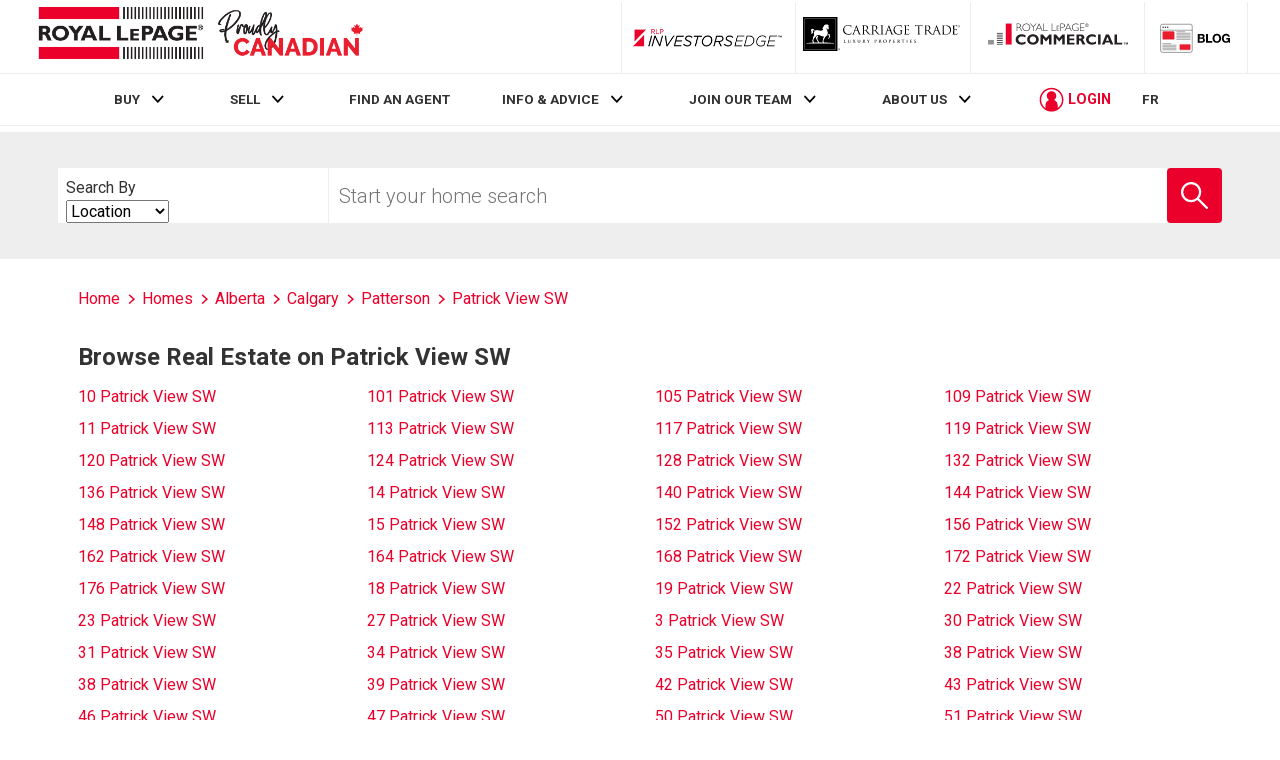

--- FILE ---
content_type: text/html; charset=utf-8
request_url: https://21dot7-dot-rlpdotca.appspot.com/en/homes/ab/calgary/patterson/patrick-view-sw/
body_size: 16042
content:



<!doctype html>
<html lang='en'>
<head>

    <meta charset="UTF-8">
    <meta name="viewport" content="width=device-width, initial-scale=1.0">
    <meta http-equiv="x-ua-compatible" content="IE=Edge"/>
    <link rel="shortcut icon" href="https://www.royallepage.ca/favicon.ico" type="image/x-icon"/>

    <link rel='preload' as='style' href='https://storage.googleapis.com/www-d.royallepage.ca/media/main/css/min/common.css?r=5685206'/>
    <link rel='stylesheet' type='text/css' href='https://storage.googleapis.com/www-d.royallepage.ca/media/main/css/min/common.css?r=5685206'/>
    <link rel='stylesheet' type='text/css' href='https://storage.googleapis.com/www-d.royallepage.ca/media/main/css/min/nav-spacing.css?r=5685206'/>
    <!-- <link rel='stylesheet' type='text/css' href='https://storage.googleapis.com/www-d.royallepage.ca/media/main/css/min/style.css?r=5685206'/> -->
    <!-- <link rel='stylesheet' type='text/css' href='https://storage.googleapis.com/www-d.royallepage.ca/media/main/css/min/quick_quote.css?r=5685206'/> -->

    
    

    <!-- OneTrust Cookies Consent Notice start for royallepage.ca -->
    
    <!-- OneTrust Cookies Consent Notice end for royallepage.ca -->


    
    
        <script type="text/javascript">
            var mlsFormat = /^ *((MLS|mls|Mls)[^A-Za-z0-9]*)?(([^\?\*\/\\:;<> ]{1,23}\d{2,23}[^\?\*\/\\:;<> ]{1,23}) *)$/;
            
                var siteUrl = "https://www.royallepage.ca/";
            
            
                var dataUrl = "https://storage.googleapis.com/www-d.royallepage.ca/";
            
            var mobileWebUrl = "https://www.royallepage.ca/";
        </script>
    
    <!-- preconnet -->
    <link rel="preconnect" href="https://storage.googleapis.com/www-d.royallepage.ca/media/main/">

    
        <!-- Google Tag Manager -->
        <script>(function(w,d,s,l,i){w[l]=w[l]||[];w[l].push({'gtm.start':new Date().getTime(),event:'gtm.js'});var f=d.getElementsByTagName(s)[0],j=d.createElement(s),dl=l!='dataLayer'?'&l='+l:'';j.async=true;j.src='https://www.googletagmanager.com/gtm.js?id='+i+dl;f.parentNode.insertBefore(j,f);})(window,document,'script','dataLayer','GTM-T36PSJ3');</script>
        <!-- End Google Tag Manager -->

    
    <script>window.dataLayer=window.dataLayer||[];if(window.RLP&&window.RLP.DataLayerGeo&&typeof window.RLP.DataLayerGeo.init==='function'){window.RLP.DataLayerGeo.init();}</script>   
    <title>
		Homes in Patrick View SW, Patterson, Calgary AB | Royal LePage
</title>
    
    
    
            
        <meta property="og:site_name" content="Royal LePage" />
        <meta property="og:image" content="https://storage.googleapis.com/www-d.royallepage.ca/media/main/img/rlp_logo_en.png"/>
        <meta property="og:image:secure_url" content="https://storage.googleapis.com/www-d.royallepage.ca/media/main/img/rlp_logo_en.png"/>
        <meta property="og:url" content="https://www.royallepage.ca/en/homes/ab/calgary/patterson/patrick-view-sw/"/>       
    

    
        <meta name="description" content="
        Browse all residential properties in Patrick View SW, Patterson, Calgary AB
    "/>

    

    <!-- Global site tag (gtag.js) - Google Ads: 787842856 -->
    <script async src="https://www.googletagmanager.com/gtag/js?id=AW-787842856"></script>
    <script>window.dataLayer=window.dataLayer||[];function gtag(){dataLayer.push(arguments);}gtag('js',new Date());gtag('config','AW-787842856');</script>
    
    
        

        <!-- Google Analytics -->
        <script type="text/javascript">
        (function(i,s,o,g,r,a,m){i['GoogleAnalyticsObject']=r;i[r]=i[r]||function(){
        (i[r].q=i[r].q||[]).push(arguments)},i[r].l=1*new Date();a=s.createElement(o),
        m=s.getElementsByTagName(o)[0];a.async=1;a.src=g;m.parentNode.insertBefore(a,m)
        })(window,document,'script','//www.google-analytics.com/analytics.js','ga');
        
            ga('create', 'UA-29610302-1', 'auto', {'legacyCookieDomain': '.royallepage.ca'});
        
        ga('require', 'GTM-PQLSWWM');
        ga('send', 'pageview');

        </script>
        <!-- End Google Analytics -->

        <!-- Begin comScore Tag -->
        <script>var _comscore=_comscore||[];_comscore.push({c1:"2",c2:"3005685",options:{enableFirstPartyCookie:true,bypassUserConsentRequirementFor1PCookie:true}});(function(){var s=document.createElement("script"),el=document.getElementsByTagName("script")[0];s.async=true;s.src="https://sb.scorecardresearch.com/cs/3005685/beacon.js";el.parentNode.insertBefore(s,el);})();</script>
        <!-- End comScore Tag -->
        <!-- Facebook Pixel Code -->
        <script>!function(f,b,e,v,n,t,s){if(f.fbq)return;n=f.fbq=function(){n.callMethod?n.callMethod.apply(n,arguments):n.queue.push(arguments)};if(!f._fbq)f._fbq=n;n.push=n;n.loaded=!0;n.version='2.0';n.queue=[];t=b.createElement(e);t.async=!0;t.src=v;s=b.getElementsByTagName(e)[0];s.parentNode.insertBefore(t,s)}(window,document,'script','https://connect.facebook.net/en_US/fbevents.js');fbq('init','1835806226510163');fbq('track','PageView');</script>

        <!-- Facebook Pixel Code -->
        <script>!function(f,b,e,v,n,t,s)
{if(f.fbq)return;n=f.fbq=function(){n.callMethod?n.callMethod.apply(n,arguments):n.queue.push(arguments)};if(!f._fbq)f._fbq=n;n.push=n;n.loaded=!0;n.version='2.0';n.queue=[];t=b.createElement(e);t.async=!0;t.src=v;s=b.getElementsByTagName(e)[0];s.parentNode.insertBefore(t,s)}(window,document,'script','https://connect.facebook.net/en_US/fbevents.js');fbq('init','417341459328023');fbq('track','PageView');</script>
        <noscript>
            <img height="1" width="1" alt=""
                src="https://www.facebook.com/tr?id=417341459328023&ev=PageView
                &noscript=1"/>
        </noscript>
        <!-- End Facebook Pixel Code -->


        
            <!--
            Start of global snippet: Please do not remove
            Place this snippet between the <head> and </head> tags on every page of your site.
            -->
            <!-- Global site tag (gtag.js) - Google Marketing Platform -->
            <script async src="https://www.googletagmanager.com/gtag/js?id=DC-6868503"></script>
            <script>window.dataLayer=window.dataLayer||[];function gtag(){dataLayer.push(arguments);}
gtag('js',new Date());gtag('config','DC-6868503');</script>
            <!-- End of global snippet: Please do not remove -->
        

    
    <noscript>
        <img height="1" width="1" alt="" src="https://www.facebook.com/tr?id=1835806226510163&ev=PageView&noscript=1" style="position:fixed;"/>
    </noscript>
    <!-- End Facebook Pixel Code -->
</head>

<body class="en ">
<!-- Google Tag Manager (noscript) -->
<noscript><iframe src="https://www.googletagmanager.com/ns.html?id=GTM-T36PSJ3"
height="0" width="0" style="display:none;visibility:hidden"></iframe></noscript>
<!-- End Google Tag Manager (noscript) -->
    <!-- Third Party JS Libs -->
  <script type='text/javascript'
            src='https://ajax.googleapis.com/ajax/libs/jquery/1.8.2/jquery.min.js?ver=1.8.2'></script>
            
            <script type="text/javascript" src="https://storage.googleapis.com/www-d.royallepage.ca/media/main/libs/jquery/jquery.ofi.min.js"></script>
            <script type="text/javascript" src="https://storage.googleapis.com/www-d.royallepage.ca/media/main/libs/jquery/jquery.slick.min.js"></script>
            <script type="text/javascript" src="https://storage.googleapis.com/www-d.royallepage.ca/media/main/libs/jquery/jcf/jcf.min.js" ></script>
    <script type="text/javascript" src="https://storage.googleapis.com/www-d.royallepage.ca/media/main/libs/jquery/jcf/jcf.select.min.js"></script>
    <script type="text/javascript" src="https://storage.googleapis.com/www-d.royallepage.ca/media/main/libs/jquery/jcf/jcf.scrollable.min.js"></script>
    <script type="text/javascript" src="https://storage.googleapis.com/www-d.royallepage.ca/media/main/libs/jquery/jcf/jcf.range.min.js"></script>
    <script type="text/javascript" src="https://storage.googleapis.com/www-d.royallepage.ca/media/main/libs/jquery/jcf/jcf.radio.min.js"></script>
    <script type="text/javascript" src="https://storage.googleapis.com/www-d.royallepage.ca/media/main/libs/blazy/blazy.min.js"></script>
    <script type='text/javascript' src='https://storage.googleapis.com/www-d.royallepage.ca/media/main/js/min/util.js?r=5685206'></script>
    <script type='text/javascript' src='https://storage.googleapis.com/www-d.royallepage.ca/media/main/js/min/jquery.priorityplus.js?r=5685206'></script>
    <script type='text/javascript' src='https://storage.googleapis.com/www-d.royallepage.ca/media/main/js/min/app.js?r=5685206'></script>
    <script type='text/javascript' src='https://storage.googleapis.com/www-d.royallepage.ca/media/main/js/min/translations.js?r=5685206'></script>
    <script type='text/javascript' src='https://storage.googleapis.com/www-d.royallepage.ca/media/main/js/min/search_autosuggest_esri.js?r=5685206'></script>
    <script type='text/javascript' src='https://storage.googleapis.com/www-d.royallepage.ca/media/main/js/min/search_general.js?r=5685206'></script>
    <script type='text/javascript' src='https://storage.googleapis.com/www-d.royallepage.ca/media/main/js/min/common.js?r=5685206'></script>
    <script type='text/javascript' src='https://storage.googleapis.com/www-d.royallepage.ca/media/main/js/min/search_filters.js?r=5685206'></script>
    <script type="text/javascript" src='https://storage.googleapis.com/www-d.royallepage.ca/media/main/js/min/jcf.checkbox.cust.js?r=5685206'></script>
    <script type='text/javascript' src='https://storage.googleapis.com/www-d.royallepage.ca/media/main/js/min/lms.js?r=5685206'></script>
    <script type='text/javascript' src='https://storage.googleapis.com/www-d.royallepage.ca/media/main/js/min/ua.js?r=5685206'></script>
    <script type='text/javascript' src='https://storage.googleapis.com/www-d.royallepage.ca/media/main/js/min/jquery.magnificPopup.js?r=5685206'></script>
    <script type='text/javascript' src='https://storage.googleapis.com/www-d.royallepage.ca/media/main/js/min/ypl.js?r=5685206 '></script>
    <script src='https://www.google.com/recaptcha/api.js?onload=renderCaptcha&render=explicit&hl=en'
></script>
    <script type='text/javascript' src="https://storage.googleapis.com/www-d.royallepage.ca/media/main/libs/webfontloader/webfontloader-1.6.28.min.js"></script>
    <script type='text/javascript' src='https://storage.googleapis.com/www-d.royallepage.ca/media/main/js/min/fonts.js?r=5685206'></script>

    
    

    
        <script>jQuery(document).ready(function(){if(typeof RLP!='undefined'&&typeof RLP.general!='undefined'&&typeof RLP.general.trackUtmParameters==='function'){RLP.general.trackUtmParameters();}
if(typeof UA!='undefined'){UserAccountTriggers();UA.init();}});</script>
    




<!-- inject:svg -->
<svg width="0" height="0" style="position:absolute"><symbol class="icon" viewBox="0 0 13 13" id="icon-add" xmlns="http://www.w3.org/2000/svg"><title>Button Copy</title><path d="M12.353 5.826H7.77a.338.338 0 0 1-.34-.337V.77a.338.338 0 0 0-.34-.337H6.41a.338.338 0 0 0-.34.337V5.49a.338.338 0 0 1-.339.337H1.146a.338.338 0 0 0-.34.337v.674c0 .186.153.337.34.337h4.585c.188 0 .34.151.34.337v4.382c0 .186.152.337.34.337h.679c.187 0 .34-.151.34-.337V7.51c0-.186.151-.337.339-.337h4.584c.188 0 .34-.15.34-.337v-.674a.338.338 0 0 0-.34-.337" fill="#C1002D" fill-rule="evenodd"/></symbol><symbol class="icon" viewBox="0 0 15 11" id="icon-arrow" xmlns="http://www.w3.org/2000/svg"><title>Path</title><path d="M10.158.294a.989.989 0 0 0-1.407 0c-.39.39-.39 1.023 0 1.413l2.78 2.793H.995A.997.997 0 0 0 0 5.5c0 .552.445 1 .995 1h10.536L8.75 9.294c-.39.39-.39 1.023 0 1.413a.99.99 0 0 0 1.407 0l4.479-4.5a1 1 0 0 0 0-1.413l-4.479-4.5z" fill="#E00034" fill-rule="evenodd"/></symbol><symbol class="icon" viewBox="0 0 17 17" id="icon-arrow-circle" xmlns="http://www.w3.org/2000/svg"><title>Circle Close</title><path d="M11.094 8.487l.016-.017a.22.22 0 0 0 .005-.304l-3.8-3.651a.203.203 0 0 0-.294.005l-.568.587a.22.22 0 0 0-.004.304l1.17 1.124 1.98 1.903-3.09 3.217a.203.203 0 0 0 .004.294l.587.568a.22.22 0 0 0 .304.004l3.65-3.799a.2.2 0 0 0 .04-.235zM8.5 17a8.5 8.5 0 1 1 0-17 8.5 8.5 0 0 1 0 17z" fill="#C1002D" fill-rule="evenodd"/></symbol><symbol class="icon" viewBox="0 0 32 32" id="icon-arrow-left-circle" xmlns="http://www.w3.org/2000/svg"><title>Circle Left Arrow</title><g transform="rotate(-180 15.5 15.5)" fill="none" fill-rule="evenodd"><path d="M29.375 15C29.375 7.074 22.926.625 15 .625S.625 7.074.625 15 7.074 29.375 15 29.375 29.375 22.926 29.375 15z" stroke="#C1002D" stroke-width="2.4" fill="#C1002D"/><path d="M13.421 12.059a.555.555 0 0 1 .825 0 .656.656 0 0 1 0 .883l-1.63 1.746h6.176c.322 0 .583.28.583.625s-.26.625-.583.625h-6.175l1.629 1.746a.656.656 0 0 1 0 .883.556.556 0 0 1-.825 0l-2.625-2.813a.655.655 0 0 1 0-.883l2.625-2.812z" fill="#FFF"/></g></symbol><symbol class="icon" viewBox="0 0 12 8" id="icon-chevron" xmlns="http://www.w3.org/2000/svg"><title>Arrow Down Icon Grey</title><path d="M4.974 6.662l.639.711c.114.127.296.13.406.008l5.446-5.96a.345.345 0 0 0-.007-.452l-.783-.872c-.114-.127-.296-.13-.406-.007l-4.46 4.88L1.264.102C1.154-.02.974-.017.862.108L.086.972a.342.342 0 0 0-.006.447l4.894 5.243z" fill="#000" fill-rule="evenodd"/></symbol><symbol class="icon" viewBox="0 0 18 17" id="icon-close" xmlns="http://www.w3.org/2000/svg"><title>Close</title><g transform="rotate(-45 7.086 10.707)" fill="#E00034" fill-rule="evenodd"><path d="M0 12h20V9H0z"/><path d="M8.5.5v20h3V.5z"/></g></symbol><symbol id="icon-close-circle" class="icon" viewBox="0 0 20 20" xmlns="http://www.w3.org/2000/svg"><style>.st0{fill:#c1002d}</style><title>circle</title><g id="gdfsfs"><path class="st0" d="M520 9031.9c-5.5 0-10 4.5-10 10s4.5 10 10 10 10-4.5 10-10-4.5-10-10-10zm4.7 13.3c.2.2.2.4 0 .6l-1.2 1.1c-.2.2-.4.2-.6 0 0 0-1.5-1.5-2.2-2.3l-.6-.6-2.8 2.7c-.2.2-.4.2-.6 0l-1.1-1.2c-.2-.2-.2-.4 0-.6 0 0 1.5-1.5 2.3-2.2l.5-.5-2.7-2.8c-.2-.2-.2-.4 0-.6l1.2-1.1c.2-.2.4-.2.6 0l2.7 2.8 2.9-2.8c.2-.2.4-.2.6 0l1.1 1.2c.2.2.2.4 0 .6l-2.9 2.8 2.8 2.9z" id="gAssets" transform="translate(-510 -9031)"/></g></symbol><symbol id="icon-close-circle-full-color" class="icon icon--full-color" viewBox="0 0 20 20" xmlns="http://www.w3.org/2000/svg"><style>.st0{fill:#c1002d}.st1{fill:#fff}</style><title>circle</title><path class="st0" d="M10 .9C4.5.9 0 5.4 0 10.9s4.5 10 10 10 10-4.5 10-10-4.5-10-10-10z"/><path class="st1" d="M14.7 14.2c.2.2.2.4 0 .6l-1.2 1.1c-.2.2-.4.2-.6 0 0 0-1.5-1.5-2.2-2.3l-.6-.6-2.8 2.7c-.2.2-.4.2-.6 0l-1.1-1.2c-.2-.2-.2-.4 0-.6 0 0 1.5-1.5 2.3-2.2l.5-.5-2.7-2.8c-.2-.2-.2-.4 0-.6l1.2-1.1c.2-.2.4-.2.6 0l2.7 2.8 2.9-2.8c.2-.2.4-.2.6 0l1.1 1.2c.2.2.2.4 0 .6l-2.9 2.8 2.8 2.9z"/></symbol><symbol class="icon" viewBox="0 0 20 16" id="icon-hamburger" xmlns="http://www.w3.org/2000/svg"><title>Burger</title><g transform="translate(0 .5)" fill="#E00034" fill-rule="evenodd"><path d="M0 3h20V0H0zM0 9h20V6H0zM0 15h20v-3H0z"/></g></symbol><symbol class="icon" viewBox="0 0 20 20" id="icon-magnify-glass" xmlns="http://www.w3.org/2000/svg"><path d="M19.758 18.578l-6.391-6.422A7.445 7.445 0 0 0 15 7.5C15 3.364 11.636 0 7.5 0S0 3.364 0 7.5C0 11.635 3.364 15 7.5 15a7.46 7.46 0 0 0 4.694-1.66l6.382 6.414a.834.834 0 0 0 1.182-1.176zM7.5 13.334A5.84 5.84 0 0 1 1.667 7.5 5.84 5.84 0 0 1 7.5 1.667 5.84 5.84 0 0 1 13.334 7.5 5.842 5.842 0 0 1 7.5 13.334z"/></symbol></svg>
<!-- endinject -->


<script>
var ajax = new XMLHttpRequest();
ajax.open("GET", "/media/main/svg/icon-sprite-secondary.svg?r=5685206", true);
ajax.send();
ajax.onload = function(e) {
  var div = document.createElement("div");
  div.innerHTML = ajax.responseText;
  document.body.insertBefore(div, document.body.childNodes[0]);
}
</script>


<div class="site-wrapper">

<header class="top-bar js-fixed-header">
    
    
    <div class="nav-box__mobile-header">
        <button class="js-toggle-menu hamburger button button--no-radius" alt="menu">
            <span class="u-visually-hidden form-label">Menu</span>
            <svg class="icon icon-hamburger">
                <use xlink:href="#icon-hamburger"></use>
            </svg>
        </button>
        
            <strong class="logo logo--lrg"><a
                    href="/en/" class="logo--main">Royal LePage</a></strong>
        
        <div id="login-mobile" class="login-box">
            <svg class="icon icon-user-circle login-box__user-icon">
                <use xlink:href="#icon-user-circle"></use>
            </svg>
            <span class="login-box__text"></span>
            <span class="login-box__pointer pointer">
                <svg class="icon icon-chevron"><use xmlns:xlink="http://www.w3.org/1999/xlink"
                                                    xlink:href="#icon-chevron"></use></svg>
            </span>
        </div>
    </div>
    <div class="nav-box-wrapper">
        <div class="nav-box">
            <div class="nav-box__mobile-header">
                <button class="js-toggle-menu nav-box__close button button--no-radius" alt="close">
                    <span class="u-visually-hidden form-label">Close</span>
                    <svg class="icon icon-close">
                        <use xlink:href="#icon-close"></use>
                    </svg>
                </button>
                
                    <strong class="logo logo--lrg"><a
                            href="/en/" class="logo--main">Royal LePage</a></strong>
                
                
                    

<div class="language-box mobile-language-box">
    <a href="https://21dot7-dot-rlpdotca.appspot.com/fr/homes/ab/calgary/patterson/patrick-view-sw/" class="js-language-toggle" data-lang-orig="en">
        FR
    </a>
</div>
                
            </div>
            <div class="top-bar__inner u-full-width">
                
                    <div class="logo-container main-logo--lrg u-grow-6">
                        <a href="/en/" id="logo"  class="logo logo--lrg logo--main"><strong
                        >Royal LePage</strong></a>

                    </div>
                    <p id="vow-head">Your personal VOWS Listing Portal is provided by Royal LePage Real Estate Services, Brokerage</p>
                
                <ul id="brands-menu-desktop" class="brands-menu">
                    

                    <li class="menu-item investors_edge ">
                        <a target="_investorsedge" href="/en/investorsedge/"
                           class="logo--investors-edge  logo--lrg logo--investors-edge-long" target="_blank">
                            <strong>RLP InvestorsEdge</strong>
                        </a>
                    </li>                  


                    
                        <li class="menu-item carriage-trade">
                            <a href="/en/search/carriage-trade/"
                               class="logo logo--ct logo--lrg logo--ct-long">
                                <strong>Luxury Properties</strong>
                            </a>
                        </li>
                    
                    <li class="menu-item commercial">
                        <a target="_blank" href="https://www.royallepagecommercial.com/"
                           class="logo logo--commercial logo--lrg">
                            <strong>Commercial</strong>
                        </a>
                    </li>






                    <li class="menu-item blog">
                        <a target="_blank" href="https://blog.royallepage.ca/"
                           class="logo logo--blog logo--lrg">
                            <strong>Blog</strong>
                        </a>
                    </li>
                </ul>


























            </div>
            <nav id="main-menu-nav" class="nav-box__nav js-priority-menu">
                <div class="main-menu-wrapper-outer">
                    <div class="js-main-menu-wrapper main-menu-wrapper u-flexbox">
                         
<ul id="main-menu" class="nav-box__list"><li id="menu-item-1888" class="menu-item menu-item-has-children menu-item-1888"><a href="https://www.royallepage.ca/en/">BUY</a>
<ul class="sub-menu">
	<li id="menu-item-11916" class="menu-item menu-item-11916"><a href="https://www.royallepage.ca/en/search-by-school/">School  Search</a><span class="pointer"><svg class="icon icon-chevron icon--r90-ccw"><use xlink:href="#icon-chevron"></use></svg></span></li>
	<li id="menu-item-11917" class="menu-item menu-item-11917"><a href="https://www.royallepage.ca/en/search-by-commute-time/">Travel TIme Search</a><span class="pointer"><svg class="icon icon-chevron icon--r90-ccw"><use xlink:href="#icon-chevron"></use></svg></span></li>
	<li id="menu-item-10913" class="menu-item menu-item-10913"><a href="https://www.royallepage.ca/en/lifestyle-search/">Lifestyle Search</a><span class="pointer"><svg class="icon icon-chevron icon--r90-ccw"><use xlink:href="#icon-chevron"></use></svg></span></li>
	<li id="menu-item-13991" class="menu-item menu-item-13991"><a href="https://www.royallepage.ca/en/investorsedge/">INCOME PROPERTY SEARCH</a><span class="pointer"><svg class="icon icon-chevron icon--r90-ccw"><use xlink:href="#icon-chevron"></use></svg></span></li>
	<li id="menu-item-14928" class="menu-item menu-item-14928"><a href="https://www.royallepage.ca/en/rent-to-own/">Rent-To-Own</a><span class="pointer"><svg class="icon icon-chevron icon--r90-ccw"><use xlink:href="#icon-chevron"></use></svg></span></li>
</ul><span class="pointer"><svg class="icon icon-chevron"><use xlink:href="#icon-chevron"></use></svg></span>
</li>
<li id="menu-item-10537" class="menu-item menu-item-has-children menu-item-10537"><a href="https://www.royallepage.ca/en/whats-my-home-worth/">SELL</a>
<ul class="sub-menu">
	<li id="menu-item-10827" class="menu-item menu-item-10827"><a href="https://www.royallepage.ca/en/whats-my-home-worth/">Property Value Estimate</a><span class="pointer"><svg class="icon icon-chevron icon--r90-ccw"><use xlink:href="#icon-chevron"></use></svg></span></li>
</ul><span class="pointer"><svg class="icon icon-chevron"><use xlink:href="#icon-chevron"></use></svg></span>
</li>
<li id="menu-item-2200" class="menu-item menu-item-2200"><a href="https://www.royallepage.ca/en/search/agents-offices/">FIND AN AGENT</a></li>
<li id="menu-item-66" class="menu-item menu-item-has-children menu-item-66"><a href="https://www.royallepage.ca/en/realestate/info-and-advice/">INFO &#038; ADVICE</a>
<ul class="sub-menu">
	<li id="menu-item-8577" class="menu-item menu-item-8577"><a href="https://www.royallepage.ca/en/realestate/info-and-advice/buyer-resources/">Buyer Info</a><span class="pointer"><svg class="icon icon-chevron icon--r90-ccw"><use xlink:href="#icon-chevron"></use></svg></span></li>
	<li id="menu-item-8580" class="menu-item menu-item-8580"><a href="https://www.royallepage.ca/en/realestate/info-and-advice/seller-resources/">Seller Info</a><span class="pointer"><svg class="icon icon-chevron icon--r90-ccw"><use xlink:href="#icon-chevron"></use></svg></span></li>
	<li id="menu-item-9191" class="menu-item menu-item-9191"><a href="https://www.royallepage.ca/en/realestate/info-and-advice/homeowner-tips/">Homeowner Tips</a><span class="pointer"><svg class="icon icon-chevron icon--r90-ccw"><use xlink:href="#icon-chevron"></use></svg></span></li>
	<li id="menu-item-10881" class="menu-item menu-item-10881"><a href="https://www.royallepage.ca/en/realestate/info-and-advice/home-efficiency-tips/">Home Efficiency Tips</a><span class="pointer"><svg class="icon icon-chevron icon--r90-ccw"><use xlink:href="#icon-chevron"></use></svg></span></li>
	<li id="menu-item-100" class="menu-item menu-item-100"><a href="https://www.royallepage.ca/en/realestate/info-and-advice/market-reports-and-surveys/">Releases &#038; Surveys</a><span class="pointer"><svg class="icon icon-chevron icon--r90-ccw"><use xlink:href="#icon-chevron"></use></svg></span></li>
	<li id="menu-item-102" class="menu-item menu-item-102"><a href="https://www.royallepage.ca/en/realestate/info-and-advice/specialty-properties/">Specialty Properties</a><span class="pointer"><svg class="icon icon-chevron icon--r90-ccw"><use xlink:href="#icon-chevron"></use></svg></span></li>
	<li id="menu-item-12402" class="menu-item menu-item-12402"><a href="https://www.royallepage.ca/en/realestate/info-and-advice/military-relocation/">Military Relocation</a><span class="pointer"><svg class="icon icon-chevron icon--r90-ccw"><use xlink:href="#icon-chevron"></use></svg></span></li>
	<li id="menu-item-6046" class="menu-item menu-item-6046"><a href="https://www.royallepage.ca/en/realestate/info-and-advice/find-a-home/">Find a Home</a><span class="pointer"><svg class="icon icon-chevron icon--r90-ccw"><use xlink:href="#icon-chevron"></use></svg></span></li>
</ul><span class="pointer"><svg class="icon icon-chevron"><use xlink:href="#icon-chevron"></use></svg></span>
</li>
<li id="menu-item-65" class="menu-item menu-item-has-children menu-item-65"><a href="https://www.royallepage.ca/en/realestate/join-our-team/">JOIN OUR TEAM</a>
<ul class="sub-menu">
	<li id="menu-item-14331" class="menu-item menu-item-14331"><a href="/join-us/">Agent or Team Leader</a><span class="pointer"><svg class="icon icon-chevron icon--r90-ccw"><use xlink:href="#icon-chevron"></use></svg></span></li>
	<li id="menu-item-14776" class="menu-item menu-item-14776"><a href="https://www.royallepage.ca/en/franchise-with-us/">Franchise With Us</a><span class="pointer"><svg class="icon icon-chevron icon--r90-ccw"><use xlink:href="#icon-chevron"></use></svg></span></li>
</ul><span class="pointer"><svg class="icon icon-chevron"><use xlink:href="#icon-chevron"></use></svg></span>
</li>
<li id="menu-item-69" class="menu-item menu-item-has-children menu-item-69"><a href="https://www.royallepage.ca/en/realestate/about-us/">ABOUT US</a>
<ul class="sub-menu">
	<li id="menu-item-14472" class="menu-item menu-item-14472"><a href="https://www.royallepage.ca/en/realestate/about-us/agents-of-a-different-stripe/">Agents of a Different Stripe™</a><span class="pointer"><svg class="icon icon-chevron icon--r90-ccw"><use xlink:href="#icon-chevron"></use></svg></span></li>
	<li id="menu-item-114" class="menu-item menu-item-114"><a href="https://www.royallepage.ca/en/realestate/about-us/our-story/">Our Story</a><span class="pointer"><svg class="icon icon-chevron icon--r90-ccw"><use xlink:href="#icon-chevron"></use></svg></span></li>
	<li id="menu-item-115" class="menu-item menu-item-115"><a href="https://www.royallepage.ca/en/realestate/about-us/our-team/">Our Team</a><span class="pointer"><svg class="icon icon-chevron icon--r90-ccw"><use xlink:href="#icon-chevron"></use></svg></span></li>
	<li id="menu-item-14744" class="menu-item menu-item-14744"><a href="https://www.royallepage.ca/en/realestate/about-us/media-room/">Media Room</a><span class="pointer"><svg class="icon icon-chevron icon--r90-ccw"><use xlink:href="#icon-chevron"></use></svg></span></li>
	<li id="menu-item-117" class="menu-item menu-item-117"><a href="https://www.royallepage.ca/en/realestate/about-us/investor-relations/">Investor Relations</a><span class="pointer"><svg class="icon icon-chevron icon--r90-ccw"><use xlink:href="#icon-chevron"></use></svg></span></li>
	<li id="menu-item-118" class="menu-item menu-item-118"><a href="https://www.royallepage.ca/en/realestate/about-us/shelter-foundation/">Shelter Foundation</a><span class="pointer"><svg class="icon icon-chevron icon--r90-ccw"><use xlink:href="#icon-chevron"></use></svg></span></li>
	<li id="menu-item-5218" class="menu-item menu-item-5218"><a href="https://www.royallepage.ca/en/realestate/about-us/our-partners/">Our Sponsors</a><span class="pointer"><svg class="icon icon-chevron icon--r90-ccw"><use xlink:href="#icon-chevron"></use></svg></span></li>
</ul><span class="pointer"><svg class="icon icon-chevron"><use xlink:href="#icon-chevron"></use></svg></span>
</li>
</ul>


                        <div id="login" class="login-box login-box-desktop">
                            <svg class="icon icon-user-circle login-box__user-icon">
                                <use xlink:href="#icon-user-circle"></use>
                            </svg>
                            <span class="login-box__text">LOGIN</span>
                            <div id="user-menu" class="popover">
                                <ul class="sub-menu">
                                    <li class="menu-item"><a
                                            href="/en/profile/saved-listings/">Saved Listings</a></li>
                                    <li class="menu-item"><a
                                            href="/en/profile/recently-viewed/">Recently Viewed</a></li>
                                    <li class="menu-item"><a
                                            href="/en/profile/saved-searches/">Saved Searches</a></li>
                                    <li class="menu-item"><a
                                            href="/en/profile/recent-searches/">Recent Searches</a></li>
                                    <li class="menu-item"><a
                                            href="/en/profile/my-profile/">My Profile</a></li>
                                    <li class="menu-item"><a id="user-logout" href="#"
                                                             onclick="UA.logout(event)">Log Out</a></li>
                                </ul>
                            </div>
                            <span class="login-box__pointer pointer">
                                <svg class="icon icon-chevron"><use xmlns:xlink="http://www.w3.org/1999/xlink"
                                                                    xlink:href="#icon-chevron"></use></svg>
                            </span>
                        </div>
                        
                            

<div class="language-box main-language-box">
    <a href="https://21dot7-dot-rlpdotca.appspot.com/fr/homes/ab/calgary/patterson/patrick-view-sw/" class="js-language-toggle" data-lang-orig="en">
        FR
    </a>
</div>
                        


                    </div>
                </div>
            </nav>
            <ul id="brands-menu-mobile" class="nav-box__list brands-menu">
                <li class="menu-item investors_edge">
                    <a target="_investorsedge" href="/en/investorsedge/"
                       class="logo logo--investors-edge logo--lrg">RLP InvestorsEdge
                    </a>
                    <span class="pointer"><svg class="icon icon-arrow"><use xlink:href="#icon-arrow"></use></svg></span>
                </li>
                
                    <li class="menu-item carriage-trade">
                        <a href="/en/search/carriage-trade/"
                           class="logo logo--ct logo--lrg logo--ct-long">
                            <strong>Luxury Properties</strong>
                        </a>
                        <span class="pointer"><svg class="icon icon-arrow"><use
                                xlink:href="#icon-arrow"></use></svg></span>
                    </li>
                
                <li class="menu-item commercial">
                    <a target="_blank" href="https://www.royallepagecommercial.com/"
                       class="logo logo--commercial logo--lrg">
                        <strong>Commercial</strong>
                    </a>
                    <span class="pointer"><svg class="icon icon-arrow"><use xlink:href="#icon-arrow"></use></svg></span>
                </li>








                <li class="menu-item blog">
                    <a href="https://blog.royallepage.ca/"
                       class="logo logo--blog logo--lrg">
                        <strong>Blog</strong>
                    </a>
                    <span class="pointer"><svg class="icon icon-arrow"><use xlink:href="#icon-arrow"></use></svg></span>
                </li>
            </ul>

        </div>
    </div>
</header>


    <main id="main-content" class="content">


        

        <div id="content">

            
<section class="page-block page-block--tinted-light ">
		<div class="container">
				

<form id="property-search-form" action="/searchgeo/" class="filter-section search-box notranslate" method="get">
    <fieldset>
        <input type="hidden"  name="min_price"  id="id-min-price"  value="0" />
        <input type="hidden"  name="max_price" id="id-max-price"  value="5000000+" />
        
        <input type="hidden" name="transactionType" value="SALE"  />
        <input type="hidden" name="lat" id="id_lat"  value="" />
        <input type="hidden" name="lng" id="id_lng"  value="" />
        <input type="hidden" name="address" id="id_address"  value="" />
        <input type="hidden" name="address_type" id="id_address_type"  value="city" />
        <input type="hidden" name="city_name" id="id_city_name"  value="" />
        <input type="hidden" name="prov_code" id="id_prov_code"  value="" />
        <input type="hidden" name="da_id" id="id_da_id"  value="" />
        <input type="hidden" name="display_type" id="id_display_type"  value="gallery-view" />
        <input type="hidden" name="travel_time" id="id_travel_time"  value="" />
        <input type="hidden" name="school_id" id="id_school_id"  value="" />

        <div class="search-bar search-bar--stand-alone search-bar--small">
                <div class="search-bar__drop-down">
                    <div>Search By</div>
                    <label for="id-location-selector"><span class="u-visually-hidden form-label">Search By</span></label>
                    <select id="id-location-selector" class="location-selector js-location-selector">
                        <option id="locationSearchTitle" value="location" selected="selected">Location</option>
                        <option id="schoolSearchTitle" value = "school" >School</option>
                        <option id="byTravelTimeTitle" value="travel">Travel Time</option>
                        
                    </select>
                </div>
            <div class="search-bar__input-wrap">
                <input type="hidden" id="search_str_input" name="search_str" />
                <label for="id_search_str"><span class="u-visually-hidden form-label">Start your home search</span></label>
                <input type="text" id="id_search_str"  class="search-bar__input u-no-radius" value="" placeholder='Start your home search' autocomplete="off" />
                <label for="school_search_str"><span class="u-visually-hidden form-label">Enter school name</span></label>
                <input type="text" id="school_search_str" style="display:none;" class="search-bar__input u-no-radius" value="" placeholder="Enter school name" autocomplete="off" />
                <label class="svg-button search-bar__button">
                    <input type="submit" value="Submit"/>
                        <div class="button button--square">
                            <svg alt="" class="icon icon-magnify-glass"><use xlink:href="#icon-magnify-glass"></use></svg>
                        </div>
                </label>
            </div>
        </div>
    </fieldset>
</form>

		</div>
</section>
    <section>
        <div class="container">
					<section class="page-block u-no-padding-bottom">
            
              

<div id="breadcrumbs" class="breadcrumbs">
    <ul itemscope itemtype="https://schema.org/BreadcrumbList">
        <li itemprop="itemListElement" itemscope itemtype="https://schema.org/ListItem">
        	
        		<a itemprop="item" href="/en/">
        	
        			<span itemprop="name">Home</span>
					<svg class="icon icon-chevron icon--r90-ccw"><use xlink:href="#icon-chevron"></use></svg>
        		</a>
        		<meta itemprop="position" content="1" />
        </li>
        
            
                <li itemprop="itemListElement" itemscope itemtype="https://schema.org/ListItem">
                    <a itemprop="item" href="/en/homes/" title="Homes">
                        <span itemprop="name">Homes</span>
                        
                        <svg class="icon icon-chevron icon--r90-ccw"><use xlink:href="#icon-chevron"></use></svg>
                        
                    </a>
                    <meta itemprop="position" content="2" />
                </li>
            
        
            
                <li itemprop="itemListElement" itemscope itemtype="https://schema.org/ListItem">
                    <a itemprop="item" href="/en/homes/ab/" title="Alberta">
                        <span itemprop="name">Alberta</span>
                        
                        <svg class="icon icon-chevron icon--r90-ccw"><use xlink:href="#icon-chevron"></use></svg>
                        
                    </a>
                    <meta itemprop="position" content="3" />
                </li>
            
        
            
                <li itemprop="itemListElement" itemscope itemtype="https://schema.org/ListItem">
                    <a itemprop="item" href="/en/homes/ab/calgary/" title="Calgary">
                        <span itemprop="name">Calgary</span>
                        
                        <svg class="icon icon-chevron icon--r90-ccw"><use xlink:href="#icon-chevron"></use></svg>
                        
                    </a>
                    <meta itemprop="position" content="4" />
                </li>
            
        
            
                <li itemprop="itemListElement" itemscope itemtype="https://schema.org/ListItem">
                    <a itemprop="item" href="/en/homes/ab/calgary/patterson/" title="Patterson">
                        <span itemprop="name">Patterson</span>
                        
                        <svg class="icon icon-chevron icon--r90-ccw"><use xlink:href="#icon-chevron"></use></svg>
                        
                    </a>
                    <meta itemprop="position" content="5" />
                </li>
            
        
            
                <li itemprop="itemListElement" itemscope itemtype="https://schema.org/ListItem">
                    <a itemprop="item" href="/en/homes/ab/calgary/patterson/patrick-view-sw/" title="Patrick View SW">
                        <span itemprop="name">Patrick View SW</span>
                        
                    </a>
                    <meta itemprop="position" content="6" />
                </li>
            
        
    </ul>
</div>

            
					</section>
            <section class="residential-properties-list results-box">
                

<section id="top-cities" class="row">
    
  </section>
    
    <section class="page-block  ">
        
            <h2>Browse Real Estate on Patrick View SW</h2>
            
                <ul class="frow gutters justify-start u-margin-bottom">
                    
                        <li class="col-sm-1-4  u-margin-bottom-sm"><a href="/en/homes/ab/calgary/10-patrick-view-sw/ab-cal-200034865/">10 Patrick View SW</a></li>
                    
                        <li class="col-sm-1-4  u-margin-bottom-sm"><a href="/en/homes/ab/calgary/101-patrick-view-sw/ab-cal-200013151/">101 Patrick View SW</a></li>
                    
                        <li class="col-sm-1-4  u-margin-bottom-sm"><a href="/en/homes/ab/calgary/105-patrick-view-sw/ab-cal-200220587/">105 Patrick View SW</a></li>
                    
                        <li class="col-sm-1-4  u-margin-bottom-sm"><a href="/en/homes/ab/calgary/109-patrick-view-sw/ab-cal-200252833/">109 Patrick View SW</a></li>
                    
                        <li class="col-sm-1-4  u-margin-bottom-sm"><a href="/en/homes/ab/calgary/11-patrick-view-sw/ab-cal-200159159/">11 Patrick View SW</a></li>
                    
                        <li class="col-sm-1-4  u-margin-bottom-sm"><a href="/en/homes/ab/calgary/113-patrick-view-sw/ab-cal-200242742/">113 Patrick View SW</a></li>
                    
                        <li class="col-sm-1-4  u-margin-bottom-sm"><a href="/en/homes/ab/calgary/117-patrick-view-sw/ab-cal-200070142/">117 Patrick View SW</a></li>
                    
                        <li class="col-sm-1-4  u-margin-bottom-sm"><a href="/en/homes/ab/calgary/119-patrick-view-sw/ab-cal-200143782/">119 Patrick View SW</a></li>
                    
                        <li class="col-sm-1-4  u-margin-bottom-sm"><a href="/en/homes/ab/calgary/120-patrick-view-sw/ab-cal-200036849/">120 Patrick View SW</a></li>
                    
                        <li class="col-sm-1-4  u-margin-bottom-sm"><a href="/en/homes/ab/calgary/124-patrick-view-sw/ab-cal-200330890/">124 Patrick View SW</a></li>
                    
                        <li class="col-sm-1-4  u-margin-bottom-sm"><a href="/en/homes/ab/calgary/128-patrick-view-sw/ab-cal-200112894/">128 Patrick View SW</a></li>
                    
                        <li class="col-sm-1-4  u-margin-bottom-sm"><a href="/en/homes/ab/calgary/132-patrick-view-sw/ab-cal-200203121/">132 Patrick View SW</a></li>
                    
                        <li class="col-sm-1-4  u-margin-bottom-sm"><a href="/en/homes/ab/calgary/136-patrick-view-sw/ab-cal-200114857/">136 Patrick View SW</a></li>
                    
                        <li class="col-sm-1-4  u-margin-bottom-sm"><a href="/en/homes/ab/calgary/14-patrick-view-sw/ab-cal-200138367/">14 Patrick View SW</a></li>
                    
                        <li class="col-sm-1-4  u-margin-bottom-sm"><a href="/en/homes/ab/calgary/140-patrick-view-sw/ab-cal-200191444/">140 Patrick View SW</a></li>
                    
                        <li class="col-sm-1-4  u-margin-bottom-sm"><a href="/en/homes/ab/calgary/144-patrick-view-sw/ab-cal-200097306/">144 Patrick View SW</a></li>
                    
                        <li class="col-sm-1-4  u-margin-bottom-sm"><a href="/en/homes/ab/calgary/148-patrick-view-sw/ab-cal-200124906/">148 Patrick View SW</a></li>
                    
                        <li class="col-sm-1-4  u-margin-bottom-sm"><a href="/en/homes/ab/calgary/15-patrick-view-sw/ab-cal-200083779/">15 Patrick View SW</a></li>
                    
                        <li class="col-sm-1-4  u-margin-bottom-sm"><a href="/en/homes/ab/calgary/152-patrick-view-sw/ab-cal-200174103/">152 Patrick View SW</a></li>
                    
                        <li class="col-sm-1-4  u-margin-bottom-sm"><a href="/en/homes/ab/calgary/156-patrick-view-sw/ab-cal-200090483/">156 Patrick View SW</a></li>
                    
                        <li class="col-sm-1-4  u-margin-bottom-sm"><a href="/en/homes/ab/calgary/162-patrick-view-sw/ab-cal-200231246/">162 Patrick View SW</a></li>
                    
                        <li class="col-sm-1-4  u-margin-bottom-sm"><a href="/en/homes/ab/calgary/164-patrick-view-sw/ab-cal-200049977/">164 Patrick View SW</a></li>
                    
                        <li class="col-sm-1-4  u-margin-bottom-sm"><a href="/en/homes/ab/calgary/168-patrick-view-sw/ab-cal-200209545/">168 Patrick View SW</a></li>
                    
                        <li class="col-sm-1-4  u-margin-bottom-sm"><a href="/en/homes/ab/calgary/172-patrick-view-sw/ab-cal-200206764/">172 Patrick View SW</a></li>
                    
                        <li class="col-sm-1-4  u-margin-bottom-sm"><a href="/en/homes/ab/calgary/176-patrick-view-sw/ab-cal-200231857/">176 Patrick View SW</a></li>
                    
                        <li class="col-sm-1-4  u-margin-bottom-sm"><a href="/en/homes/ab/calgary/18-patrick-view-sw/ab-cal-200273394/">18 Patrick View SW</a></li>
                    
                        <li class="col-sm-1-4  u-margin-bottom-sm"><a href="/en/homes/ab/calgary/19-patrick-view-sw/ab-cal-200129045/">19 Patrick View SW</a></li>
                    
                        <li class="col-sm-1-4  u-margin-bottom-sm"><a href="/en/homes/ab/calgary/22-patrick-view-sw/ab-cal-200284020/">22 Patrick View SW</a></li>
                    
                        <li class="col-sm-1-4  u-margin-bottom-sm"><a href="/en/homes/ab/calgary/23-patrick-view-sw/ab-cal-200215929/">23 Patrick View SW</a></li>
                    
                        <li class="col-sm-1-4  u-margin-bottom-sm"><a href="/en/homes/ab/calgary/27-patrick-view-sw/ab-cal-200275762/">27 Patrick View SW</a></li>
                    
                        <li class="col-sm-1-4  u-margin-bottom-sm"><a href="/en/homes/ab/calgary/3-patrick-view-sw/ab-cal-200281023/">3 Patrick View SW</a></li>
                    
                        <li class="col-sm-1-4  u-margin-bottom-sm"><a href="/en/homes/ab/calgary/30-patrick-view-sw/ab-cal-200109019/">30 Patrick View SW</a></li>
                    
                        <li class="col-sm-1-4  u-margin-bottom-sm"><a href="/en/homes/ab/calgary/31-patrick-view-sw/ab-cal-200258772/">31 Patrick View SW</a></li>
                    
                        <li class="col-sm-1-4  u-margin-bottom-sm"><a href="/en/homes/ab/calgary/34-patrick-view-sw/ab-cal-200264705/">34 Patrick View SW</a></li>
                    
                        <li class="col-sm-1-4  u-margin-bottom-sm"><a href="/en/homes/ab/calgary/35-patrick-view-sw/ab-cal-200164968/">35 Patrick View SW</a></li>
                    
                        <li class="col-sm-1-4  u-margin-bottom-sm"><a href="/en/homes/ab/calgary/38-patrick-view-sw/ab-cal-200326819/">38 Patrick View SW</a></li>
                    
                        <li class="col-sm-1-4  u-margin-bottom-sm"><a href="/en/homes/ab/calgary/38-patrick-view-sw/ab-cal-200311185/">38 Patrick View SW</a></li>
                    
                        <li class="col-sm-1-4  u-margin-bottom-sm"><a href="/en/homes/ab/calgary/39-patrick-view-sw/ab-cal-200324483/">39 Patrick View SW</a></li>
                    
                        <li class="col-sm-1-4  u-margin-bottom-sm"><a href="/en/homes/ab/calgary/42-patrick-view-sw/ab-cal-200334834/">42 Patrick View SW</a></li>
                    
                        <li class="col-sm-1-4  u-margin-bottom-sm"><a href="/en/homes/ab/calgary/43-patrick-view-sw/ab-cal-200211875/">43 Patrick View SW</a></li>
                    
                        <li class="col-sm-1-4  u-margin-bottom-sm"><a href="/en/homes/ab/calgary/46-patrick-view-sw/ab-cal-200093684/">46 Patrick View SW</a></li>
                    
                        <li class="col-sm-1-4  u-margin-bottom-sm"><a href="/en/homes/ab/calgary/47-patrick-view-sw/ab-cal-200224325/">47 Patrick View SW</a></li>
                    
                        <li class="col-sm-1-4  u-margin-bottom-sm"><a href="/en/homes/ab/calgary/50-patrick-view-sw/ab-cal-200310372/">50 Patrick View SW</a></li>
                    
                        <li class="col-sm-1-4  u-margin-bottom-sm"><a href="/en/homes/ab/calgary/51-patrick-view-sw/ab-cal-200300239/">51 Patrick View SW</a></li>
                    
                        <li class="col-sm-1-4  u-margin-bottom-sm"><a href="/en/homes/ab/calgary/54-patrick-view-sw/ab-cal-200069131/">54 Patrick View SW</a></li>
                    
                        <li class="col-sm-1-4  u-margin-bottom-sm"><a href="/en/homes/ab/calgary/55-patrick-view-sw/ab-cal-200212518/">55 Patrick View SW</a></li>
                    
                        <li class="col-sm-1-4  u-margin-bottom-sm"><a href="/en/homes/ab/calgary/58-patrick-view-sw/ab-cal-200083543/">58 Patrick View SW</a></li>
                    
                        <li class="col-sm-1-4  u-margin-bottom-sm"><a href="/en/homes/ab/calgary/62-patrick-view-sw/ab-cal-200104951/">62 Patrick View SW</a></li>
                    
                        <li class="col-sm-1-4  u-margin-bottom-sm"><a href="/en/homes/ab/calgary/63-patrick-view-sw/ab-cal-200222425/">63 Patrick View SW</a></li>
                    
                        <li class="col-sm-1-4  u-margin-bottom-sm"><a href="/en/homes/ab/calgary/66-patrick-view-sw/ab-cal-200278312/">66 Patrick View SW</a></li>
                    
                        <li class="col-sm-1-4  u-margin-bottom-sm"><a href="/en/homes/ab/calgary/7-patrick-view-sw/ab-cal-200344521/">7 Patrick View SW</a></li>
                    
                        <li class="col-sm-1-4  u-margin-bottom-sm"><a href="/en/homes/ab/calgary/70-patrick-view-sw/ab-cal-200255072/">70 Patrick View SW</a></li>
                    
                        <li class="col-sm-1-4  u-margin-bottom-sm"><a href="/en/homes/ab/calgary/73-patrick-view-sw/ab-cal-200181826/">73 Patrick View SW</a></li>
                    
                        <li class="col-sm-1-4  u-margin-bottom-sm"><a href="/en/homes/ab/calgary/74-patrick-view-sw/ab-cal-200175498/">74 Patrick View SW</a></li>
                    
                        <li class="col-sm-1-4  u-margin-bottom-sm"><a href="/en/homes/ab/calgary/77-patrick-view-sw/ab-cal-200074420/">77 Patrick View SW</a></li>
                    
                        <li class="col-sm-1-4  u-margin-bottom-sm"><a href="/en/homes/ab/calgary/78-patrick-view-sw/ab-cal-200349070/">78 Patrick View SW</a></li>
                    
                        <li class="col-sm-1-4  u-margin-bottom-sm"><a href="/en/homes/ab/calgary/81-patrick-view-sw/ab-cal-200338608/">81 Patrick View SW</a></li>
                    
                        <li class="col-sm-1-4  u-margin-bottom-sm"><a href="/en/homes/ab/calgary/82-patrick-view-sw/ab-cal-200330809/">82 Patrick View SW</a></li>
                    
                        <li class="col-sm-1-4  u-margin-bottom-sm"><a href="/en/homes/ab/calgary/85-patrick-view-sw/ab-cal-200182784/">85 Patrick View SW</a></li>
                    
                        <li class="col-sm-1-4  u-margin-bottom-sm"><a href="/en/homes/ab/calgary/86-patrick-view-sw/ab-cal-200126902/">86 Patrick View SW</a></li>
                    
                        <li class="col-sm-1-4  u-margin-bottom-sm"><a href="/en/homes/ab/calgary/89-patrick-view-sw/ab-cal-200256144/">89 Patrick View SW</a></li>
                    
                        <li class="col-sm-1-4  u-margin-bottom-sm"><a href="/en/homes/ab/calgary/90-patrick-view-sw/ab-cal-200080412/">90 Patrick View SW</a></li>
                    
                        <li class="col-sm-1-4  u-margin-bottom-sm"><a href="/en/homes/ab/calgary/93-patrick-view-sw/ab-cal-200201298/">93 Patrick View SW</a></li>
                    
                        <li class="col-sm-1-4  u-margin-bottom-sm"><a href="/en/homes/ab/calgary/94-patrick-view-sw/ab-cal-200173384/">94 Patrick View SW</a></li>
                    
                        <li class="col-sm-1-4  u-margin-bottom-sm"><a href="/en/homes/ab/calgary/97-patrick-view-sw/ab-cal-200242238/">97 Patrick View SW</a></li>
                    
                </ul>
        
    
    </section>
    

                
            </section>
        </div>
    </section>

        </div><!-- closes content -->

        

        
            
<div id="modalHolderSave" style="display:none">
    <form id="savePropModal" class="save-listing-box u-padding" method="POST" action="">
        <div class="title--h2">Save Listing</div>

        <div class="save-listing-box u-padding-top-bottom-sm">
            <div class="checkbox-holder__item">
                <label for="listingChanges">
                    <input type="checkbox" class="checkbox-round" name="listingChanges" id="listingChanges">
                    <span>Notify me of price changes for this listing</span>
                </label>
            </div>
        </div>

        <div class="save-listing-box__ranking" id="propRankHolder">
            <label for="propertyRating"><span>Rate Listing</span></label>
            <div class="star-rating">
                <div class="star-rating__item starRating r1" data-val="1" onclick="UA.starRating(1)"></div>
                <div class="star-rating__item starRating r2" data-val="2" onclick="UA.starRating(2)"></div>
                <div class="star-rating__item starRating r3" data-val="3" onclick="UA.starRating(3)"></div>                
            </div>

        </div>
        
        <input type="hidden" name="rating" id="propertyRating" value="-1" />

        <div class="save-listing-box__notes">
            <label for="propertyNotes">
                <span class="u-margin-top-bottom-sm">Add a Note</span>
                <textarea id="propertyNotes" name="notes"></textarea>
            </label>            
        </div>

        <div class="button-container button-container--single">
            <input type="button" id="saveprop_btn" class="button" value="Save This Listing"/>            
        </div>
    </form>
</div>


            

<script type='text/javascript' src='https://storage.googleapis.com/www-d.royallepage.ca/media/main/js/min/fb.js?r=5685206'></script>
<script type='text/javascript' src='https://storage.googleapis.com/www-d.royallepage.ca/media/main/js/min/google_auth.js?r=5685206'></script>
<div id="modalHolderLogin"  style="display:none" >

    
    <div id="loginModal" class="modal modal--login"
            
                data-page="other"
            
            
                data-logged-in="False"
            
            >

        <div class="modal__body u-padding-bottom-sm">
            <div id="loginForm" class="login-form modal__box modal__box--half">
                <div class="title title--h1">Log In</div>

                <div id="error" class="error-box login-form__error-box"></div>

                <form name="login" id="login_frm" action="." method="POST">
                    

                    <div class="login-form__user-data">
                        <label for="login_email">
                            <span>Email:</span>
                            <input type="text" name="email" id="login_email" class="form-input" placeholder="Email">
                        </label>

                        <label for="login_password">
                            <span>Password:</span>
                            <input type="password" name="password" id="login_password" class="form-input" placeholder="Password">
                        </label>
                    </div>

                    <div class="login-form__actions">
                        <input type="button" value="Log In" id="login_btn" class="button button--fat">
                    </div>

                    <div class="login-form__remember-me">
                        <a href="/en/profile/forgot-password/">Forgot password?</a>
                        <div class="remember-me-container">
                             <label for="keep_logged"><span class="u-visually-hidden form-label">Keep me logged in</span></label>
                             <input type="checkbox" id="keep_logged" checked />Keep me logged in
                        </div>
                    </div>

                </form>
                

                <div>
                    <input type="button" class="button button fb-login soc-login col-sm-1-2 u-margin-bottom-sm" onclick="fb_login()" value="Log in with Facebook" />
                    <input type="button" class="button button button--outline col-sm-1-2 u-margin-bottom-sm" onclick="gp_login()" value="Log in with Google"  />
                </div>


                <!--<input type="button"  value="Logout" onclick="logout()" />-->
                <!--<div id="profile">User Information</div>-->

                <div class="create-account-container" id="show_signup_form">
                    <a href="#" class="link create-account">
                        Create an account
                    </a>
                </div>
            </div>

            <div id="signupIntro" class="signup-form modal__box modal__box--half">
                <div class="title title--h1">Create an account to:</div>
                <ul class="signup-intro-list">
                    <li>See sold listings where available</li>
                    <li>Save your favourite listings</li>
                    <li>Save your searches</li>
                    <li>Rate listings</li>
                    <li>Get updates</li>
                </ul>

                <input type="button" value="Create now" id="show_signup_form_2" onclick="document.getElementById('show_signup_form').click()" class="button">
            </div>

            <div id="signupForm" class="signup-form modal__box modal__box--half">
                <div class="title title--h1">Create Account</div>

                <form name="signup" id="signup_frm" action="." method="POST">
                    
                    <div class="u-margin-bottom">
                    <label for="signup_fname">First Name:</label> <input type="text" name="signup_fname" id="signup_fname" class="form-input" placeholder="First Name">
                    <label for="signup_lname">Last Name:</label> <input type="text" name="signup_lname" id="signup_lname" class="form-input" placeholder="Last Name">
                    <label for="signup_email">Email:</label> <input type="text" name="signup_email" id="signup_email" class="form-input" placeholder="Email">
                    <label for="signup_password">Password:</label> <input type="password" name="signup_password" id="signup_password" class="form-input" placeholder="Password">
                    <label for="signup_rep_password">Confirm Password:</label> <input type="password" name="signup_rep_password" id="signup_rep_password" class="form-input" placeholder="Confirm Password">
                    <label for="preferredLanguage">Preferred Lanuage:</label>
                        <select name="preferredLanguage" id="preferredLanguage" class="form-input -outlined">
                            <option value="english" selected>English</option>
                            <option value="french" >French</option>
                        </select>
                    <div class="input-routed u-hidden">
                        <label for="routed_signup"><span class="u-visually-hidden form-label">Please leave this field blank</span></label>
                        <input id="routed_signup" type="text" name="routed">
                    </div>
                  </div>

                    <input type="button" value="Create Account" id="signup_btn" class="button button--fat">
                </form>

            </div>

            <div id="verifyEmail" class="signup-form modal__box u-hidden u-padding-lg">
                <div class="title title--h1">Complete Account Verification</div>
                <p id="verify_code_text" class="u-no-margin-bottom">Please paste verification code that was emailed to {{ email }} in the box below to complete your account verification</p>
                <form name="login" id="email_verification_frm" action="." method="POST">
                    <input type="hidden" name="email" id="verify_email_input">
                    <div id="verify_email_field_wrapper" class="frow gutters">
                        <div class="col-sm-2-3">
                            
                            <label for="verify_code_input"><span class="u-visually-hidden form-label">Code</span></label>
                            <input type="text" name="code" id="verify_code_input" class="verify_code u-margin-top-bottom" placeholder="Code">
                        </div>
                        <div class="col-sm-1-3">
                            <input type="button" value="Submit" id="verify_email_btn" class="button button--fat u-margin-top-bottom">
                        </div>
                    </div>
                    <a href="#" id="resend_verification_link" >Resend verification email</a>
                </form>
            </div>
        </div>
        
            <div class="terms-conditions body-15 u-padding-sm u-text-align-left">
                <div class="frow vow">
                    <div class="col-sm-7-10">
                        <p>Registering an account creates a Virtual Office Website (VOW) relationship between Royal LePage Real Estate Services, Brokerage and the Registrant. The Registrant agrees to the following:</p>
                        <ol>
                            <li>The Registrant acknowledges that these Terms of Use do not create an agency relationship with Royal LePage Real Estate Services, Brokerage</li>
                            <li>That the property data obtained from the VOW is only for the Registrant's persnel, non-commercial use.</li>
                            <li>That the Registrant has a bona fide interest in the purchase, sale or lease of real estate of the type being offered by the VOW.</li>
                            <li>That the Registrant will not copy, redistribute or retransmit any of the VOW data or information provided. and</li>
                            <li>That the Registrant acknowledges TRREB's ownership of and the validity of the copyright in the MLS System</li>
                        </ol>
                    </div>
                    <div class="col-sm-3-10">
                        <img src="/media/main/svg/logos/RES_Brokerage_logo.svg" alt="Royal LePage" width="200">
                    </div>
                    <br/>
                    <div class="col-sm-10-10 vow-bottom">
                        <p>
                            Access to Sold Data on this website may only be used by consumers that have a bona fide interest in the purchase, sale, or lease of residential real estate, All Sold Listing data presented is deemed reliable but is not guaranteed accurate by the Toronto Regional Real Estate Board (TRREB)</p>
                    </div>
                </div>
    
                </div>
            </div>
            <div class="terms-conditions body-15 u-padding-sm u-text-align-center">
                By logging in or creating an account, you agree to <a href="/en/realestate/legal-notice/" target="_blank">Royal LePage's Terms and Conditions</a>
            </div>
        
    </div>
</div>


<script>jQuery(document).ready(function(){try{var storageMethod=UA.getStorageMethod();jQuery('#user-toggle').hide();if(storageMethod.getItem('user_accounts_name')){var userName=storageMethod.getItem('user_accounts_name');jQuery('#login').find('.login-box__text').text(gettext("Hi ")+userName);jQuery('#login').addClass('is-logged-in');};}
catch(err){console.log('storage method error:',err);}
if(UTIL.getCookie('csrftoken')===null){jQuery.get('/en/profile/csrf-cookie/').done(function(){csrftoken=UTIL.getCookie('csrftoken');});};});if(typeof getMode=='undefined'){function getMode(){return"btnContactAgent";};}</script>
    <style>
    .vow {
        padding-left: 20px;
    }
    .vow ol {
        padding-left: 20px;
    }
    .vow p {
        font-size: .9375rem;
        margin-bottom: 0;
    }
    .vow-bottom {
        padding-top: 15px;
    }
    
    </style>

<div id="fb-root"></div>

            
        

        
            <footer id="footer" class="site-footer" data-lang="en">
                <div class="container container--large js-footer-container">
                    <div class="site-footer__inner">
                        <div class="container container--small u-do-not-print">
                            

<ul class="action-list social-media">
	<li><a class="link link--with-icon" target="=_blank" href="https://www.facebook.com/royallepage/" ><span class="u-visually-hidden form-label">Facebook</span><svg class="icon icon-circle-facebook"><use xlink:href="#icon-circle-facebook"></use></svg></a></li>

	<li><a class="link link--with-icon" target="=_blank" href="https://ca.linkedin.com/company/royal-lepage"><span class="u-visually-hidden form-label">LinkedIn</span><svg class="icon icon-circle-linkedin"><use xlink:href="#icon-circle-linkedin"></use></svg></a></li>

	<li><a class="link link--with-icon" target="=_blank" href="https://www.youtube.com/user/RoyalLePageCanada"><span class="u-visually-hidden form-label">YouTube</span><svg class="icon icon-circle-youtube"><use xlink:href="#icon-circle-youtube"></use></svg></a></li>

	<li><a class="link link--with-icon" target="=_blank" href="https://www.instagram.com/royal_lepage"><span class="u-visually-hidden form-label">Instagram</span><svg class="icon icon-circle-instagram"><use xlink:href="#icon-circle-instagram"></use></svg></a></li>



</ul>

                        </div>
                        <br/><br/><br/>
                        <ul id="menu-footer-menu" class="u-do-not-print">
                            <li id="menu-item-43"
                                class="menu-item menu-item-type-post_type menu-item-object-page menu-item-43"><a
                                    href="/en/realestate/about-us/contact-us/">CONTACT US</a>
                            </li>
                            <li id="menu-item-43-1"
                                class="menu-item menu-item-type-post_type menu-item-object-page menu-item-43-1"><a
                                    href="/en/realestate/about-us/media-room/">MEDIA ROOM</a>
                            </li>

                            <li id="menu-item-1889"
                                class="menu-item menu-item-type-custom menu-item-object-custom menu-item-1889"><a
                                    target="_blank" href="https://blog.royallepage.ca/">BLOG</a>
                            </li>

                            <li id="menu-item-1889-1"
                                class="menu-item menu-item-type-custom menu-item-object-custom menu-item-1889-1"><a
                                    target="_blank" href="/en/search/carriage-trade/">LUXURY PROPERTIES</a>
                            </li>

                            <li id="menu-item-1889-2"
                                class="menu-item menu-item-type-custom menu-item-object-custom menu-item-1889-2"><a
                                    target="_blank" href="https://www.royallepagecommercial.com/">COMMERCIAL</a>
                            </li>
                            <li id="menu-item-1886"
                                class="menu-item menu-item-type-custom menu-item-object-custom menu-item-1886"><a
                                    target="_blank"
                                    href="https://www.rlpnetwork.com/">AGENT INTRANET</a>
                            </li>
                            <li id="menu-item-49"
                                class="menu-item menu-item-type-post_type menu-item-object-page menu-item-49"><a
                                    href="/en/realestate/legal-notice/">LEGAL</a></li>
                            <li id="menu-item-50"
                                class="menu-item menu-item-type-post_type menu-item-object-page menu-item-50"><a
                                    href="/en/realestate/privacy-policy/">PRIVACY</a></li>
                            <li id="menu-item-50"
                                class="menu-item menu-item-type-post_type menu-item-object-page menu-item-50"><a
                                    href="/en/realestate/cookie-policy/">COOKIES</a></li>                             
                            <li id="menu-item-50-1"
                                class="menu-item menu-item-type-post_type menu-item-object-page menu-item-50-1"><a
                                    href="/en/realestate/accessibility/">ACCESSIBILITY</a>
                            </li>




                        </ul>
                        
                        <p class="body-13 body-13--heavy heavy-link">
                            <a href="https://www.bridgemarq.com/" target="_blank">
                            © 2026 BRIDGEMARQ REAL ESTATE SERVICES®.</a> ALL RIGHTS RESERVED.
                            </a>
                        </p>
                    </div>

                    <p class="footer-links u-do-not-print">
                        <a href="/find-a-home/">Find a home in</a>
                        <a href="/en/on/citylist/">Ontario</a> |
                        <a href="/en/qc/citylist/">Quebec</a> |
                        <a href="/en/ab/citylist/">Alberta</a> |
                        <a href="/en/bc/citylist/">British Columbia</a> |
                        <a href="/en/mb/citylist/">Manitoba</a> |
                        <a href="/en/sk/citylist/">Saskatchewan</a> |
                        <a href="/en/nb/citylist/">New Brunswick</a> |
                        <a href="/en/nl/citylist/">Newfoundland and Labrador</a> |
                        <a href="/en/nt/citylist/">Northwest Territories</a> |
                        <a href="/en/ns/citylist/">Nova Scotia</a> |
                        <a href="/en/pe/citylist/">Prince Edward Island</a> |
                        <a href="/en/yt/citylist/">Yukon</a> |
                        <a href="/en/nu/citylist/">Nunavut</a>.
                    </p>

                    <p class="footer-links u-do-not-print">
                        Homes For Rent -
                        <a href="/en/on/rentals/">Ontario</a> |
                        <a href="/en/qc/rentals/">Quebec</a> |
                        <a href="/en/ab/rentals/">Alberta</a> |
                        <a href="/en/bc/rentals/">British Columbia</a> |
                        <a href="/en/mb/rentals/">Manitoba</a> |
                        <a href="/en/sk/rentals/">Saskatchewan</a> |
                        <a href="/en/nb/rentals/">New Brunswick</a> |
                        <a href="/en/nl/rentals/">Newfoundland and Labrador</a> |
                        <a href="/en/nt/rentals/">Northwest Territories</a> |
                        <a href="/en/ns/rentals/">Nova Scotia</a> |
                        <a href="/en/pe/rentals/">Prince Edward Island</a> |
                        <a href="/en/yt/rentals/">Yukon</a> |
                        <a href="/en/nu/rentals/">Nunavut</a>.
                    </p>

                    <p class="footer-links u-do-not-print">
                        Find agents in
                        <a href="/en/on/agents/citylist/">Ontario</a> |
                        <a href="/en/qc/agents/citylist/">Quebec</a> |
                        <a href="/en/ab/agents/citylist/">Alberta</a> |
                        <a href="/en/bc/agents/citylist/">British Columbia</a> |
                        <a href="/en/mb/agents/citylist/">Manitoba</a> |
                        <a href="/en/sk/agents/citylist/">Saskatchewan</a> |
                        <a href="/en/nb/agents/citylist/">New Brunswick</a> |
                        <a href="/en/nl/agents/citylist/">Newfoundland and Labrador</a> |
                        <a href="/en/nt/agents/citylist/">Northwest Territories</a> |
                        <a href="/en/ns/agents/citylist/">Nova Scotia</a> |
                        <a href="/en/pe/agents/citylist/">Prince Edward Island</a> |
                        <a href="/en/yt/agents/citylist/">Yukon</a> |
                        <a href="/en/nu/agents/citylist/">Nunavut</a>
                    </p>

                    <p class="footer-links u-do-not-print">
                        Browse offices in
                        <a href="/en/offices/on/">Ontario</a> |
                        <a href="/en/offices/qc/">Quebec</a> |
                        <a href="/en/offices/ab/">Alberta</a> |
                        <a href="/en/offices/bc/">British Columbia</a> |
                        <a href="/en/offices/mb/">Manitoba</a> |
                        <a href="/en/offices/sk/">Saskatchewan</a> |
                        <a href="/en/offices/nb/">New Brunswick</a> |
                        <a href="/en/offices/nl/">Newfoundland and Labrador</a> |
                        <a href="/en/offices/nt/">Northwest Territories</a> |
                        <a href="/en/offices/ns/">Nova Scotia</a> |
                        <a href="/en/offices/pe/">Prince Edward Island</a> |
                        <a href="/en/offices/yt/">Yukon</a> |
                        <a href="/en/offices/nu/">Nunavut</a>
                    </p>

                    <p class="footer-links u-do-not-print">
                         <a href="/en/homes/">View Residential Properties in Canada</a> |
                         <a href="/en/all-new-real-estate-listings/">Newest listings in Canada</a>
                    </p>

                    <p>The property information on this website is derived from Royal LePage listings and the Canadian Real Estate Association's Data Distribution Facility (DDF®). DDF® references real estate listings held by brokerage firms other than Royal LePage and its franchisees. The accuracy of information is not guaranteed and should be independently verified. The trademark DDF® is owned by The Canadian Real Estate Association (CREA) and identifies the REALTOR.ca Data Distribution Facility (DDF®).</p>

                    <p>*All offices are independently owned and operated. Those offices marked as “Royal LePage® Real Estate Services Ltd., Brokerage”, including its “Johnston & Daniel®” division, “Royal LePage® Credit Valley Real Estate, Brokerage”, “Royal LePage® West Real Estate Services”, “Royal LePage® Sussex”, and “Les Immeubles Mont-Tremblant / Mont-Tremblant Real Estate” are owned and operated by Bridgemarq Real Estate Services®.</p>

                    <p>The MLS&reg; mark and associated logos identify professional services rendered by REALTOR&reg; members of CREA to effect the purchase, sale and lease of real estate as part of a cooperative selling system.</p>

                    <p>The trademarks REALTOR&reg;, REALTORS&reg; and the REALTOR&reg; logo are controlled by The Canadian Real Estate Association (CREA) and identify real estate professionals who are members of CREA. The trademarks MLS&reg;, Multiple Listing Service&reg; and the associated logos are owned by CREA and identify the quality of services provided by real estate professionals who are members of CREA.</p>


                    <p>Royal LePage® is a registered Trademark of Royal Bank of Canada and is used under license by Bridgemarq Real Estate Services®.</p>

                    <p>Bridgemarq® & Design / Bridgemarq Real Estate Services® are registered Trademarks of Residential Income Fund L.P. and are used under licence by Bridgemarq Real Estate Services® Inc.</p>

                    
                    <!-- OptanonCookieSettingsButtonStart -->
                    
                    <!-- OptanonCookieSettingsButtonEnd -->



                </div>
            </footer>

            <!-- comScore Noscript Tag -->
            <noscript>
                <img src="https://sb.scorecardresearch.com/p?c1=2&c2=3005685&cv=2.0&cj=1" alt=""/>
            </noscript>

            <!-- End comScore Noscript Tag -->
            </main>



            </div>
        

	<script type="text/javascript" src="https://js.arcgis.com/4.22/"></script>















</body>
</html>


--- FILE ---
content_type: text/javascript
request_url: https://storage.googleapis.com/www-d.royallepage.ca/media/main/js/min/lms.js?r=5685206
body_size: 8618
content:
"undefined"==typeof console&&(console={log:function(){}}),"undefined"==typeof leadPopup&&(leadPopup=0);var parameters={},disallowedDomains="",disallowedFullEmailAddresses="",disallowedWholeWord="",disallowedWordWholeAndPart="",disallowThreeDigitsPhonePart1="",disallowThreeDigits="",phonePart3Expression="",phonePart2And3expression="",nameValidator="",rlplistingVal="",clickedBtn="";try{document.domain="royallepage.ca"}catch(e){}function lmsMode(e){return"btnListingMoreInfo1"==getMode()&&"false"==e?"btnListingMoreInfo":getMode()}function isInvalidPostalCode(e){return!e||(e=e.toString().trim(),!new RegExp(/([ABCEGHJKLMNPRSTVXY]\d)([ABCEGHJKLMNPRSTVWXYZ]\d){2}/i).test(e.toString().replace(/\W+/g,"")))}function isInvalidEmail(e){var t,a,n=!1,r="^([0-9A-Za-z]$|([A-Za-z])\\2{1,}$|.*([A-Za-z])\\3{3,}.*|"+disallowedWordWholeAndPart+disallowedWholeWord+")",o="^("+disallowedDomains+")$",i="^("+disallowedFullEmailAddresses+")$";return n=!new RegExp("^[A-Za-z0-9_]+([\\.\\-]?[A-Za-z0-9']+)*@[A-Za-z0-9]+([\\.\\-_]?[A-Za-z0-9]+)*\\.[A-Za-z0-9]+$","i").test(e)||(t=e.substring(0,e.indexOf("@")),a=e.substring(e.indexOf("@")+1,e.length),new RegExp(r,"i").test(t)||(r=new RegExp("^[0-9A-Za-z]\\.[A-Za-z0-9]+$","i").test(a),t=new RegExp("^.*([A-Za-z])\\1{3,}.*$","i").test(a),o=new RegExp(o,"i").test(a),a=new RegExp(i,"i").test(e),r||t||o||a))?!0:n}function isInvalidPhoneNumber(e){e=new RegExp("^([^0-9]+)?([0-9]{1})?[^0-9]*([0-9]{3})[^0-9]*([0-9]{3})[^0-9]*([0-9]{4})([^0-9]+.*)?$").exec(e);return null==e||7!=e.length||isInvalidPhoneNumber_helper(e[3],e[4],e[5])}function isInvalidPhoneNumber_helper(e,t,a){var n=!1;return n=3!=e.length&&3!=t.length&&4!=a.length||(new RegExp("([0-9])\\1{2,}|"+disallowThreeDigitsPhonePart1+disallowThreeDigits,"i").test(e)||new RegExp("000|111|555|999|123","i").test(t)||new RegExp(phonePart3Expression,"i").test(a)||new RegExp(phonePart2And3expression,"i").test(t+a))?!0:n}function validateDictionary(e){return new RegExp(nameValidator,"i").test(e)}function postalFilter(e){return e&&(e=e.toString().trim(),new RegExp(/([ABCEGHJKLMNPRSTVXY]\d)([ABCEGHJKLMNPRSTVWXYZ]\d){2}/i).test(e.toString().replace(/\W+/g,"")))?e:null}function getURLParameter(e){return e in parameters?decodeURIComponent(parameters[e]):""}function processParameters(){for(var e=window.location.search.substring(1).split("&"),t=0;t<e.length;t++){var a=e[t].split("=");parameters[a[0]]=decodeURIComponent(a[1])}}function updateMessages(e,t,a){var n="",r="",o=gettext("Listing #")+" "+t;switch(""!=a&&(o+=" ("+gettext("MLS")+" "+a+")"),o=(o+="\n"+e).replace(/^\s\s*/,"").replace(/\s\s*$/,""),"btnPropertyNotForSale"==getMode()?o="THIS LEAD IS FOR A PROPERTY THAT IS NOT CURRENTLY OFFERED FOR SALE.":"btnValuation"==getMode()&&(o=jQuery("input[name=extrainfo]").val()),getMode()){case"btnContactAgent":case"btnContactAgentAlt":n=gettext("Request for contact regarding my real estate needs"),r=gettext("I am looking for someone to help me with my real estate needs. Please contact me to discuss."),r+=gettext(" (Please include any date and time preferences in this space.)");break;case"btnContentMoreInfo":n=gettext("Request for more information"),r=gettext("I am looking for someone to help me with my real estate needs. Please contact me to discuss."),r+=gettext(" (Please include any additional requests for information in this space.)");break;case"btnBookTour":n=gettext("Request to visit a property"),r=gettext("I would like to visit:"),r=(r=(r+="\n\n")+o+"\n\n")+gettext("Optional: (Please include any date and time preferences in this space)");break;case"btnListingMoreInfo":case"btnListingMoreInfo1":case"btnListingMoreInfo2":case"btnContactAgentAlt1":case"btnContactAgentAlt2":n=gettext("Request from www.royallepage.ca"),r=gettext("I would like to find out more about this property."),r=(r+="\n\n")+gettext("Optional: (Please add any questions or comments you have.)");break;case"btnListingMoreInfo3":case"btnContactAgentAlt3":n=gettext("Request from www.royallepage.ca"),r=gettext("I would like to find out more about this property."),r=(r+="\n\n")+gettext("Optional: (Please add any questions or comments you have.)");break;case"btnListingMoreInfo4":case"btnContactAgentAlt4":n=gettext("Request from www.royallepage.ca"),r=gettext("I would like to find out more about this property."),r=(r+="\n\n")+gettext("Optional: (Please add any questions or comments you have.)");break;case"btnPropertyNotForSale":n=gettext("Request from www.royallepage.ca"),r=gettext("Please provide me with information about the property at ")+e+gettext(" and nearby homes for sale.");break;case"btnValuation":n=gettext("Request from www.royallepage.ca"),r=gettext("I would like more information about the value of my home.")}jQuery("input[name=topic]").val(n),jQuery("textarea[name=message]").val(r),jQuery("input[name=extrainfo]").val(o)}function addRequityAgentAutoSuggest(){new AutoSuggest({searchField:".requity-to-agent-form__form input[name=city], .requity-form__form input[name=city]",searchForm:".requity-to-agent-form__form, .requity-form__form",shouldSubmitForm:!1,rowStyle:{fontSize:"12px",padding:"4px"},invalidMessage:{title:gettext("INVALID LOCATION"),body:gettext("Please provide a valid City/Town")},onSetSuggestion:function(e){console.log(e);var t=jQuery(".requity-to-agent-form__form, .requity-form__form");t.find("input[name=lat]").val(e.lat),t.find("input[name=lng]").val(e.lng),t.find("input[name=city_name]").val(e.cityName),t.find("input[name=prov_code]").val(e.provinceCode),t.find("input[name=province]").val(e.provinceCode),t.find("input[name=city]").val(e.cityName)}})}function addLMSAutoSuggest(){new AutoSuggest({searchField:"#city",searchForm:"#contactForm",shouldSubmitForm:!1,rowStyle:{fontSize:"12px",padding:"4px"},invalidMessage:{title:gettext("INVALID LOCATION OR MLS#"),body:gettext("Please provide a valid Location or MLS#")},onSetSuggestion:function(e){console.log(e),jQuery("#id_cf_lat").val(e.lat),jQuery("#id_cf_lng").val(e.lng),jQuery("#id_cf_address").val(e.query),jQuery("#id_cf_address_type").val(e.addressType),jQuery("#id_cf_city_name").val(e.cityName),jQuery("#id_cf_prov_code").val(e.provinceCode)}})}function platform(){return/Android|webOS|iPhone|iPad|iPod|BlackBerry|IEMobile|Opera Mini/i.test(navigator.userAgent)?" - mobile":" - desktop"}function checkShowingTime(){var e=new Date,t=document.getElementById("preferreddate_6").value,a=document.getElementById("preferredTime_6").value;"fr"===UTIL.getLang()&&(a=a.replace("H",":")),new Date(t+" "+a)<e?(jQuery("#preferreddate_6").val(""),document.querySelector("input#preferreddate_6").type="text","en"==UTIL.getLang()?document.querySelector("input#preferreddate_6").placeholder=gettext("Please select a date in the future"):document.querySelector("input#preferreddate_6").placeholder=gettext("Veuillez choisir une date dans le futur."),jQuery("#preferreddate_6").css("background-color","rgb(232, 181, 184)"),document.querySelector("input#preferreddate_6").type="date"):jQuery("#preferreddate_6").css("background-color","#FFF")}function handleLeadSubmission(e){dataLayer.push({event:"form_complete",form_id:e})}jQuery(document).ready(function(){url=siteUrl+"/lms-form/get-lms-settings/",url=dataUrl+"data/lms_validation.json",GET(url,"settings",function(e){disallowedDomains=e.disallowedDomains,disallowedFullEmailAddresses=e.disallowedFullEmailAddresses,disallowedWholeWord=e.disallowedWholeWord,disallowedWordWholeAndPart=e.disallowedWordWholeAndPart,disallowThreeDigitsPhonePart1=e.disallowThreeDigitsPhonePart1,disallowThreeDigits=e.disallowThreeDigits,phonePart3Expression=e.phonePart3Expression,phonePart2And3expression=e.phonePart2And3expression,nameValidator=e.nameValidator}),processParameters();var v,k,h,b,j,Q,I,C,L,B,x,w,F,q,E,T,U,P,D,R,S,M,A,V,O,N,z,Z,W,Y,ee,te,_,m,g,p,f,G,H,$,J=getURLParameter("pageurl");function e(e,t,a){jQuery.ajax({url:e,type:"POST",data:a,crossDomain:!0,dataType:"jsonp",jsonpCallback:t})}""!=J?(J=getURLParameter("pageurl"),v=getURLParameter("address"),k=getURLParameter("city"),h=getURLParameter("listingid"),b=getURLParameter("mls"),j=getURLParameter("personid"),Q=getURLParameter("personemail"),L=getURLParameter("census_tract"),B=getURLParameter("service_area"),x=getURLParameter("province"),w=getURLParameter("lat"),F=getURLParameter("lng"),D=getURLParameter("isrlplisting"),R=getURLParameter("iscourtesy"),q=getURLParameter("price"),E=getURLParameter("beds"),T=getURLParameter("baths"),U=getURLParameter("property_type"),P=getURLParameter("listing_type")):(J=location.href,v=UTIL.getData("address"),k=UTIL.getData("city"),h=UTIL.getData("listingid"),b=UTIL.getData("mls"),j=UTIL.getData(UTIL.getDataId(getMode())),Q=UTIL.getData(UTIL.getDataEmail(getMode())),I=UTIL.getData(UTIL.getDataName(getMode())),C=UTIL.getData(UTIL.getDataRlpId(getMode())),L=UTIL.getData("census-tract"),B=UTIL.getData("service-area"),x=UTIL.getData("province"),w=UTIL.getData("lat"),F=UTIL.getData("lng"),q=UTIL.getData("price"),E=UTIL.getData("beds"),T=UTIL.getData("baths"),U=UTIL.getData("property-type"),P=UTIL.getData("listing-type"),D=1==UTIL.getData("isrlplisting")?"true":"false",R=1==UTIL.getData("iscourtesy")?"true":"false",S=UTIL.getData("transaction-type"),M=UTIL.getData("ct"),A=UTIL.getData("commercial"),V=UTIL.getData("open-house"),O=UTIL.getData("fireplace"),N=UTIL.getData("waterfront"),z=UTIL.getData("ac"),Z=UTIL.getData("pool"),W=UTIL.getData("parking"),Y=UTIL.getData("garage"),ee=UTIL.getData("stories"),te=UTIL.getData("search-cat"),_=UTIL.getData("postalcode"),m=UTIL.getData("address1"),g=UTIL.getData("beds"),p=UTIL.getData("baths"),f=UTIL.getData("photo"),UTIL.getData("listing-price"),UTIL.getData("addedOn"),G=UTIL.getData("value-estimate"),H=UTIL.getData("lowerbound"),$=UTIL.getData("upperbound")),rlplistingVal=D,jQuery(".contact-form__form input, .contact-form__form textarea").focus(function(){jQuery(this).css("background","#FCFCFC")}),jQuery("input[name=recaptcha_response]").val(""),jQuery("#lms-form #currently-working-yes").click(function(e){RLP.track.page("yesagent",lmsMode(rlplistingVal)),jQuery("#lms-form").addClass("u-hidden"),jQuery("#email-form").removeClass("u-hidden"),e.preventDefault()}),jQuery("#email-form #email-currently-working-no").click(function(e){jQuery("#lms-form").removeClass("u-hidden"),jQuery("#email-form").addClass("u-hidden"),e.preventDefault()}),jQuery(".js-lms-form .js-lms-currently-working-yes").click(function(e){RLP.track.page("yesagent",lmsMode(rlplistingVal)),jQuery(".js-lms-form").addClass("u-hidden"),jQuery(".js-email-agent-form").removeClass("u-hidden"),e.preventDefault()}),jQuery(".js-email-agent-form .js-email-agent-form-no").click(function(e){jQuery(".js-lms-form").removeClass("u-hidden"),jQuery(".js-email-agent-form").addClass("u-hidden"),e.preventDefault()}),jQuery(".inline-popup a").click(function(){jQuery(".inline-popup").hide()}),jQuery(".close-follow-box").click(function(){jQuery("#cta-follow-box").hide()}),jQuery(".close-ml-box").click(function(){jQuery("#cta-mlLead1").hide(),console.log("send dismissal of ml lead to server"),sessionStorage.SessionName="HideML",e(siteUrl+"lms-form/processmldismiss/","response",{user_id:RLP.track.userId}),RLP.track.event("predicted lead capture"+platform(),"dismissed","close-ml-box")}),jQuery(document).ready(function(){sessionStorage.getItem("HideML")&&(jQuery("#cta-mlLead1").hide(),jQuery(".ml-box-mobile").hide())}),jQuery(".close-ml-box-mobile").click(function(){jQuery(".ml-box-mobile").hide(),console.log("send dismissal of ml lead to server"),e(siteUrl+"lms-form/processmldismiss/","response",{user_id:RLP.track.userId}),RLP.track.event("predicted lead capture"+platform(),"dismissed","close-ml-box")}),jQuery(".ml_mobile_follow #btnBookShowing").click(function(){RLP.track.event("predicted lead capture"+platform(),"captured","btnBookShowing")}),jQuery(".ml_mobile_follow #btnMoreInfo2").click(function(){RLP.track.event("predicted lead capture"+platform(),"captured","btnMoreInfo2")}),jQuery(".ml_mobile_follow").load(function(){RLP.track.event("predicted lead capture"+platform(),"presented","btnBookShowing")}),jQuery(".fullscreen-button").on("click",function(e){console.log("fullscreen-button"),RLP.track.event("photo lightbox","launch-btn",jQuery("#rlp-data").data("listingid").toString())}),("btnContentMoreInfo"==getMode()&&""==w||""==v&&"true"!=R)&&(jQuery("#city_row").show(),jQuery("#city_row").find("input").one("focus",function(){UTIL.loadGoogleMapsLib("addLMSAutoSuggest")})),jQuery("#contactForm").find("input[name=city]").length&&jQuery("#contactForm").find("input[name=city]").one("focus",function(){UTIL.loadGoogleMapsLib("addLMSAutoSuggest")});var t=getCookieValue("e_lead_source");function X(e){return/^([a-zA-Z0-9_\.\-\+])+\@(([a-zA-Z0-9\-])+\.)+([a-zA-Z0-9]{2,4})+$/.test(e)}function K(e){return""===e.val()||void 0===e.val()?(e.css("background","#E8B5B8"),!0):(e.css("background","#FCFCFC"),!1)}function ae(){jQuery("#name").val(""),jQuery("#email").val(""),jQuery("#phone").val(""),jQuery("#city").val(""),jQuery("#recaptcha_response").val(""),updateMessages(v,h,b)}function ne(){jQuery("#firstname").val(""),jQuery("#lastname").val(""),jQuery("#phone").val(""),jQuery("#explicitConsent").val(""),jQuery("#termsAndConditions").val(""),updateMessages(v,h,b)}t&&jQuery("input[name=e_lead_source]").val(t),updateMessages(v=v.replace(/\+/g," "),h,b),jQuery("#name").bind("blur",function(e){jQuery(".row.hidden").removeClass("hidden")}),jQuery("#clearBtn").bind("mousedown mouseup",function(e){jQuery(this).css("background-color","#e12120")}),jQuery("#submitBtn,#emailSubmitBtn,.js-email-agent-submit").bind("mousedown mouseup",function(e){jQuery(this).css("background-color","#0C0C0C")}),jQuery("#emailForm #emailSubmitBtn").click(function(e){if((clickedBtn=jQuery(this)).hasClass("disabled"))return!1;clickedBtn.addClass("disabled");var t=!0,a=disallowedDomains;if(disallowedDomains=disallowedDomains.replace("royallepage\\.ca.*|",""),K(jQuery("#agent-email"))||!X(jQuery("#agent-email").val())||isInvalidEmail(jQuery("#agent-email").val())?(jQuery("#agent-email").css("background","#E8B5B8"),t=!1):jQuery("#agent-email").css("background","#FCFCFC"),disallowedDomains=a,K(jQuery("#my-email"))||!X(jQuery("#my-email").val())||isInvalidEmail(jQuery("#my-email").val())?(jQuery("#my-email").css("background","#E8B5B8"),t=!1):jQuery("#my-email").css("background","#FCFCFC"),K(jQuery("#agent-message"))?(t=!1,jQuery("#agent-message").css("background","#E8B5B8")):jQuery("#agent-message").css("background","#FCFCFC"),!t)return clickedBtn.removeClass("disabled"),clickedBtn.css("background-color","#e12120"),!1;a=jQuery('#emailForm input[type="text"], #emailForm textarea');a.attr("disabled",!0),a.css("color","#afafaf"),jQuery(".loader").appendTo("#email-form"),jQuery(".loader").show(),(data={}).email=jQuery("#agent-email").val(),data.myEmail=jQuery("#my-email").val(),data.message=jQuery("#agent-message").val(),data.url=window.location.href,requestUrl=siteUrl+"lms-form/send-email-to-agent/?"+jQuery.param(data);try{requestUrl+="&forceLang="+UTIL.getLang()+"-ca&"}catch(e){console.log("Unable to force the language b/c not on same domain")}RLP.track.page("yesagent_submit",lmsMode(rlplistingVal)),GET(requestUrl,"response",function(e){clickedBtn.removeClass("disabled"),jQuery('#emailForm input[type="text"], #emailForm textarea').attr("disabled",!1),jQuery(".loader").hide(),"success"==e.response?(jQuery("#agent-email").val(""),jQuery("#my-email").val(""),jQuery("#agent-message").val(""),jQuery("#emailSubmitBtn").css("background-color","rgb(225, 33, 32)"),UTIL.modalMessage(gettext("Thank You!"),gettext("Your request has been successfully submitted. You will receive a response shortly.")),RLP.track.page("yesagent_success",lmsMode(rlplistingVal)),RLP.track.event("contact form","yesagent_submit",lmsMode(rlplistingVal))):(UTIL.modalMessage(gettext("Error"),gettext("Sorry, there was an error. Please try again later.")),RLP.track.page("yesagent_fail",lmsMode(rlplistingVal)),RLP.track.event("contact form","yesagent_fail",lmsMode(rlplistingVal)))})}),jQuery(".js-email-agent-submit").click(function(e){if(console.log("submit"),(clickedBtn=jQuery(this)).hasClass("disabled"))return!1;clickedBtn.addClass("disabled");var t=jQuery(this).closest(".js-email-agent-form"),a=(console.log(t),!0),n=disallowedDomains,r=disallowedDomains.replace("royallepage\\.ca.*|",""),o=t.find(".js-email-agent-agent-email"),i=t.find(".js-email-agent-my-email"),t=t.find(".js-email-agent-message");if(disallowedDomains=r,K(o)||!X(o.val())||isInvalidEmail(o.val())?(o.css("background","#E8B5B8"),a=!1):o.css("background","#FCFCFC"),disallowedDomains=n,K(i)||!X(i.val())||isInvalidEmail(i.val())?(i.css("background","#E8B5B8"),a=!1):i.css("background","#FCFCFC"),K(t)?(a=!1,t.css("background","#E8B5B8")):t.css("background","#FCFCFC"),!a)return clickedBtn.removeClass("disabled"),clickedBtn.css("background-color","#e12120"),!1;console.log("else"),e.preventDefault();r=jQuery('.js-email-agent-form input[type="text"], .js-email-agent-form textarea');r.attr("disabled",!0),r.css("color","#afafaf"),jQuery(".loader").appendTo(".js-email-agent-form"),jQuery(".loader").show(),(data={}).email=o.val(),data.myEmail=i.val(),data.message=t.val(),data.url=window.location.href,requestUrl=siteUrl+"lms-form/send-email-to-agent/?"+jQuery.param(data);try{requestUrl+="&forceLang="+UTIL.getLang()+"-ca&"}catch(e){console.log("Unable to force the language b/c not on same domain")}RLP.track.page("yesagent_submit",lmsMode(rlplistingVal)),GET(requestUrl,"response",function(e){clickedBtn.removeClass("disabled"),jQuery('.js-email-agent-form input[type="text"], .js-email-agent-form textarea').attr("disabled",!1),jQuery(".loader").hide(),"success"==e.response?(jQuery(".js-email-agent-agent-email").val(""),jQuery(".js-email-agent-my-email").val(""),jQuery(".js-email-agent-message").val(""),clickedBtn.css("background-color","rgb(225, 33, 32)"),UTIL.modalMessage(gettext("Thank You!"),gettext("Your request has been successfully submitted. You will receive a response shortly.")),RLP.track.page("yesagent_success",lmsMode(rlplistingVal)),RLP.track.event("contact form","yesagent_submit",lmsMode(rlplistingVal))):(UTIL.modalMessage(gettext("Error"),gettext("Sorry, there was an error. Please try again later.")),RLP.track.page("yesagent_fail",lmsMode(rlplistingVal)),RLP.track.event("contact form","yesagent_fail",lmsMode(rlplistingVal)))})}),jQuery(".contact-form__form  #clearBtn").click(function(e){ae()}),jQuery(".email-share__form input[type=submit]").unbind().bind("click",function(e){if(!(clickedBtn=jQuery(this)).hasClass("disabled")){clickedBtn.addClass("disabled"),clickedBtn.css("background-color","#E8B5B8");var t=clickedBtn.closest("form"),a=t.find("input[name=friends_email]"),n=t.find("input[name=email]"),r=t.find("input[name=name]"),o=(t.find("textarea[name=email_message]"),t.find("input[name=recaptcha_response]")),i=r.val().replace(/[^a-zA-Z 0-9 À-ÿ]+/g,""),s=!0,l=K(a),c=K(n),u=K(r);if((l||c||u)&&(s=!1),friendEmail=a.val(),"royallepage.ca"===(friendDomain=friendEmail.substring(friendEmail.indexOf("@")+1,friendEmail.length))?n.css("background","#FCFCFC"):l||!X(a.val())||isInvalidEmail(a.val())?(a.css("background","#E8B5B8"),s=!1):a.css("background","#FCFCFC"),userEmail=n.val(),"royallepage.ca"!==(userDomain=userEmail.substring(userEmail.indexOf("@")+1,userEmail.length))&&(l||!X(n.val())||isInvalidEmail(n.val()))?(n.css("background","#E8B5B8"),s=!1):n.css("background","#FCFCFC"),u||validateDictionary(jQuery("#name").val())?(r.css("background","#E8B5B8"),s=!1):r.css("background","#FCFCFC"),0<jQuery(".captcha-container").length&&""==o.val()&&(s=!1,t.find(".js-recaptcha-error").removeClass("u-hide")),s){d={page_url:J,person_id:j,person_email:Q,person_name:I,rlp_id:C,listing_id:h,mls:b,address:v,city:k,province:x,name:i,email:n.val(),friendsEmail:a.val(),topic:t.find("input[name=topic]").val(),subject:t.find("input[name=subject]").val(),emailMessage:t.find("textarea[name=email_message]").val(),price:q,beds:E,baths:T,property_type:U,listing_type:P,inlinePopup:1,transaction_type:S,carriage_trade:M,commercial:A,source_url:window.location.href,address1:m,bedsInt:g,bathsInt:p,photo:f};c=jQuery.param(d),l=jQuery('#contactForm input[type="text"], #contactForm textarea'),u=(l.attr("disabled",!0),l.css("color","#afafaf"),jQuery(".loader").appendTo("#lms-form"),jQuery(".loader").show(),siteUrl+"lms-form/processemailshare/");try{u+="?forceLang="+UTIL.getLang()+"-ca&"}catch(e){u+="?"}u+=c,GET(u,"response",function(e){clickedBtn.css("background-color","#e12120"),jQuery('#contactForm input[type="text"], #contactForm textarea').attr("disabled",!1),jQuery(".loader").hide(),jQuery("#name").val(""),jQuery("#email").val(""),jQuery("#friends_email").val(""),jQuery("#email_message").val(""),jQuery("#recaptcha_response").val(""),UTIL.modalMessage(gettext("Thank You!"),gettext("Your friend will receive an email shortly.")),jQuery("#lms-form").append('<iframe style="visibility:hidden;" id="contactFrame" frameborder="0" height="1px" width="1px" scrolling="no"></iframe>')})}else clickedBtn.removeClass("disabled"),clickedBtn.css("background-color","#e12120")}return!1}),jQuery(".contact-form__form input[type=submit]").unbind().bind("click",function(e){if(!(clickedBtn=jQuery(this)).hasClass("disabled")){clickedBtn.addClass("disabled"),clickedBtn.css("background-color","#E8B5B8"),console.log("submitting contact form"),console.log(clickedBtn);var t,a=clickedBtn.closest("form"),n=(console.log(a),a.find("input[name=name]")),r=a.find("input[name=email]"),o=a.find("input[name=phone]"),i=a.find("input[name=recaptcha_response]"),s=a.find(".js-preferred-date-input").is(":visible")?a.find(".js-preferred-date-input"):null,l=n.val().replace(/[^a-zA-Z 0-9 À-ÿ]+/g,""),c=!0,u=K(r),m=K(n);if((u||m)&&(c=!1),u||!X(r.val())||isInvalidEmail(r.val())?(r.css("background","#E8B5B8"),c=!1):r.css("background","#FCFCFC"),""!=o.val()&&(isInvalidPhoneNumber(t=o.val())?(o.css("background","#E8B5B8"),c=!1):o.css("background","#FCFCFC")),m||validateDictionary(jQuery("#name").val())?(n.css("background","#E8B5B8"),c=!1):n.css("background","#FCFCFC"),a.find("input[name=city]").length&&(K(jQuery("#city"))?c=!1:(k=jQuery("#id_cf_city_name").val(),x=jQuery("#id_cf_prov_code").val(),w=jQuery("#id_cf_lat").val(),F=jQuery("#id_cf_lng").val(),K(jQuery("#id_cf_city_name"))||K(jQuery("#id_cf_prov_code"))?(jQuery("#city").css("background","#E8B5B8"),c=!1):jQuery("#city").css("background","#FCFCFC"))),"RLP_HPT"===jQuery("#lead_source").val()&&(k=jQuery("#id_cf_city_name").val(),x=jQuery("#id_cf_prov_code").val(),w=jQuery("#id_cf_lat").val(),F=jQuery("#id_cf_lng").val()),"RLP_IROC"===jQuery("#lead_source").val()&&(isIROC=!0),(0<jQuery("#ypl-contact-form").length||0<jQuery("#lead-form.contact-form--valuation-form").length)&&(w=jQuery("#contactForm #id_cf_lat").val(),F=jQuery("#contactForm #id_cf_lng").val()),0<jQuery(".contact-form__captcha-container").length&&""==i.val()&&(c=!1,a.find(".js-recaptcha-error").removeClass("u-hide")),0<jQuery(".captcha-container").length&&""==i.val()&&(c=!1,a.find(".js-recaptcha-error").removeClass("u-hide")),s&&(K(s)?(c=!1,s.css("background","#E8B5B8")):s.css("background","#FCFCFC")),c){YPL.segmentInfo&&""!=jQuery("#contactForm #id_cf_city_name").val()&&(k=jQuery("#contactForm #id_cf_city_name").val()),a.find("input[name=btnmode]").length?(g=a.find("input[name=btnmode]").val(),j=UTIL.getData(UTIL.getDataId(g)),Q=UTIL.getData(UTIL.getDataEmail(g)),I=UTIL.getData(UTIL.getDataName(g))):g=getMode(),""==v&&(v=a.find("input[name=address]").val());var g,u=document.getElementById("quick-quote-low-detached");try{$=u?(H=(document.getElementById("quick-quote-low-detached").textContent+";"+document.getElementById("quick-quote-low-semi").textContent+";"+document.getElementById("quick-quote-low-row").textContent+";"+document.getElementById("quick-quote-low-condo").textContent).replace(/[\n\r]+|[\s]{2,}/g,""),G=(document.getElementById("quick-quote-estimate-detached").textContent+";"+document.getElementById("quick-quote-estimate-semi").textContent+";"+document.getElementById("quick-quote-estimate-row").textContent+";"+document.getElementById("quick-quote-estimate-condo").textContent).replace(/[\n\r]+|[\s]{2,}/g,""),document.getElementById("quick-quote-high-detached").textContent+";"+document.getElementById("quick-quote-high-semi").textContent+";"+document.getElementById("quick-quote-high-row").textContent+";"+document.getElementById("quick-quote-high-condo").textContent):(H=document.getElementById("quick-quote-low").textContent.replace(/[\n\r]+|[\s]{2,}/g,""),G=document.getElementById("quick-quote-estimate").textContent.replace(/[\n\r]+|[\s]{2,}/g,""),document.getElementById("quick-quote-high").textContent.replace(/[\n\r]+|[\s]{2,}/g,""))}catch(e){console.log("no avm")}var p=!(d={page_url:J,is_rlplisting:D,is_courtesy:R,button:g,person_id:j||a.find("input[name=agent_list_id]").val(),person_email:Q,person_name:I,rlp_id:C,listing_id:h,mls:b,census_tract:L,service_area:B,address:v,city:k,province:x,lat:w,lng:F,name:l,email:r.val(),phone:t,topic:a.find("input[name=topic]").val(),subject:a.find("input[name=subject]").val(),message:a.find("textarea[name=message]").val(),extrainfo:a.find("input[name=extrainfo]").val(),agentListIdentifiedAgent:a.find("input[name=agent_list_identified_agent]").val(),agentListAgentName:a.find("input[name=agent_list_agent_name]").val(),agentListAgentEmail:a.find("input[name=agent_list_agent_email]").val(),agentListIsCourtesy:a.find("input[name=agent_list_is_courtesy]").val(),price:q,beds:E,baths:T,property_type:U,listing_type:P,inlinePopup:1,is_routed:a.find("input[name=routed]").val(),contact_pref:a.find("input[name=contact_pref]").val(),lead_source:a.find("input[name=lead_source]").val(),external_lead_source:a.find("input[name=e_lead_source]").val(),transaction_type:S,carriage_trade:M,commercial:A,open_house:V,fireplace:O,waterfront:N,ac:z,pool:Z,parking:W,garage:Y,stories:ee,search_cat:te,source_url:window.location.href,value_estimate:G,lowerbound:H,upperbound:$,recentListings:localStorage.getItem("recentListings"),utm_source:sessionStorage.getItem("utm_source")||jQuery.cookie("utm_source")||"",utm_medium:sessionStorage.getItem("utm_medium")||jQuery.cookie("utm_medium")||"",utm_campaign:sessionStorage.getItem("utm_campaign")||jQuery.cookie("utm_campaign")||"",utm_term:sessionStorage.getItem("utm_term")||jQuery.cookie("utm_term")||""}),o=(s&&(d.preferred_date=s.val(),d.preferred_time=a.find(".js-preferred-time-input").val(),d.button="btnBookShowing",p=!0),console.log("Payload to backend"),console.log(d),jQuery.param(d)),m=jQuery('#contactForm input[type="text"], #contactForm textarea'),n=(m.attr("disabled",!0),m.css("color","#afafaf"),jQuery(".loader").appendTo("#lms-form"),jQuery(".loader").show(),siteUrl+"lms-form/processform/"),f=siteUrl+"lms-form/conversion-track/";f+="false"==rlplistingVal?"?leadtype=DDF&extraUrl="+J:"?leadtype=courtesy&extraUrl="+J;try{n+="?forceLang="+UTIL.getLang()+"-ca&"}catch(e){n+="?"}n+=o;const y=this.form.id;RLP.track.page("submit",lmsMode(rlplistingVal)),GET(n,"response",function(e){clickedBtn.css("background-color","#e12120"),jQuery('#contactForm input[type="text"], #contactForm textarea').attr("disabled",!1),jQuery(".loader").hide(),ae(),"ok"==e.status?(RLP.track.page("success",lmsMode(rlplistingVal)),jQuery(".premessage p").html(e.message),UTIL.modalMessage(gettext("Thank You!"),e.message),jQuery("#lms-form").append('<iframe style="visibility:hidden;" src="'+f+'" id="contactFrame" frameborder="0" height="1px" width="1px" scrolling="no"></iframe>'),1==p?RLP.track.event("contact form","success","btnBookShowing"):RLP.track.event("contact form","success",lmsMode(rlplistingVal)),"undefined"!=typeof isIROC&&1==isIROC&&RLP.track.event("IROC listing","submit success",document.referrer),"bookShowingForm"!==y&&"requestInfoForm"!==y||handleLeadSubmission(y)):(RLP.track.page("fail",lmsMode(rlplistingVal)),UTIL.modalMessage(gettext("Error"),gettext("Sorry, there was an error. Please try again later.")),e=jQuery("#contactForm :input"),clickedBtn.removeClass("disabled"),e.attr("disabled",!1),e.css("color","#595959"),1==p?RLP.track.event("contact form","fail","btnBookShowing"):RLP.track.event("contact form","fail",lmsMode(rlplistingVal)))})}else clickedBtn.removeClass("disabled"),clickedBtn.css("background-color","#e12120")}return!1}),jQuery(".ojo-form__form  #clearBtn").click(function(e){ne()}),jQuery(".ojo-form__form input[type=submit]").unbind().bind("click",function(e){if(!(clickedBtn=jQuery(this)).hasClass("disabled")){clickedBtn.addClass("disabled"),clickedBtn.css("background-color","#E8B5B8"),console.log("submitting OJO form"),console.log(clickedBtn);var t,a,n=clickedBtn.closest("form"),r=(console.log(n),n.find("input[name=firstname]")),o=n.find("input[name=lastname]"),i=n.find("input[name=phone]"),s=n.find("input[name=explicitConsent]"),l=n.find("input[name=termsAndConditions]"),c=(s=s.is(":checked")?s.val():null,console.log(s),t=l.is(":checked")?l.val():void 0,r.val().replace(/[^a-zA-Z 0-9]+/g,"")),d=o.val().replace(/[^a-zA-Z 0-9]+/g,""),u=!0,m=K(r),g=K(o),p=K(i),f=!l.is(":checked");if(console.log("this is c"),console.log(p),console.log("this is d"),console.log(f),(m||g||p||f)&&(u=!1),""!=i.val()&&(isInvalidPhoneNumber(a=i.val())?(i.css("background","#E8B5B8"),u=!1):i.css("background","#FCFCFC")),m?(r.css("background","#E8B5B8"),u=!1):r.css("background","#FCFCFC"),g?(o.css("background","#E8B5B8"),u=!1):o.css("background","#FCFCFC"),p?(i.css("background","#E8B5B8"),u=!1):i.css("background","#FCFCFC"),f?(l.parent().css("background","#E8B5B8"),u=!1):l.css("background","#FCFCFC"),u){n.find("input[name=btnmode]").length?(y=n.find("input[name=btnmode]").val(),j=UTIL.getData(UTIL.getDataId(y)),Q=UTIL.getData(UTIL.getDataEmail(y)),I=UTIL.getData(UTIL.getDataName(y))):y=getMode(),""==v&&(v=n.find("input[name=address]").val()),f={page_url:J,is_rlplisting:D,is_courtesy:R,button:y,person_id:j,person_email:Q,person_name:I,rlp_id:C,listing_id:h,mls:b,census_tract:L,service_area:B,address:v,city:k,province:x,lat:w,lng:F,name:name,phone:a,price:q,beds:E,baths:T,property_type:U,listing_type:P,is_routed:n.find("input[name=routed]").val(),transaction_type:S,carriage_trade:M,commercial:A,open_house:V,fireplace:O,waterfront:N,ac:z,pool:Z,parking:W,postal_code:_,garage:Y,stories:ee,search_cat:te,source_url:window.location.href,firstname:c,lastname:d,explicitConsent:s,acceptTerms:t};var y,m=jQuery.param(f),r=jQuery('#contactForm input[type="text"], #contactForm textarea'),g=(r.attr("disabled",!0),r.css("color","#afafaf"),jQuery(".loader").appendTo("#lms-form"),jQuery(".loader").show(),siteUrl+"lms-form/processojoform/");try{g+="?forceLang="+UTIL.getLang()+"-ca&"}catch(e){g+="?"}g+=m,GET(g,"response",function(e){clickedBtn.css("background-color","#e12120"),jQuery('#contactForm input[type="text"], #contactForm textarea').attr("disabled",!1),jQuery(".loader").hide(),ne(),"ok"==e.status?(jQuery(".premessage p").html(e.message),UTIL.modalMessage(gettext(""),e.message),jQuery("#lms-form").append('<iframe style="visibility:hidden;" src="" id="contactFrame" frameborder="0" height="1px" width="1px" scrolling="no"></iframe>'),RLP.track.event("ojo form","success","btnSimilarListings")):(UTIL.modalMessage(gettext("Error"),gettext("Sorry, there was an error. Please try again later.")),e=jQuery("#contactForm :input"),clickedBtn.removeClass("disabled"),e.attr("disabled",!1),e.css("color","#595959"),RLP.track.event("ojo form","fail","btnSimilarListings"))})}else clickedBtn.removeClass("disabled"),clickedBtn.css("background-color","#e12120")}return!1}),jQuery(".ml-contact-form__form  #clearBtn").click(function(e){ae()}),jQuery(".ml-contact-form__form input[type=submit]").unbind().bind("click",function(e){if(!(clickedBtn=jQuery(this)).hasClass("disabled")){clickedBtn.addClass("disabled"),clickedBtn.css("background-color","#E8B5B8"),console.log("submitting ml contact form"),console.log(clickedBtn);var t,a=clickedBtn.closest("form"),n=(console.log(a),a.find("input[name=name]")),r=a.find("input[name=email]"),o=a.find("input[name=phone]"),i=a.find("input[name=recaptcha_response]"),s=a.find(".js-preferred-date-input").is(":visible")?a.find(".js-preferred-date-input"):null,l=(console.log(n),console.log(r),n.val().replace(/[^a-zA-Z 0-9 À-ÿ]+/g,"")),c=!0,u=K(r),m=K(n);if((u||m)&&(c=!1),u||!X(r.val())||isInvalidEmail(r.val())?(r.css("background","#E8B5B8"),c=!1):r.css("background","#FCFCFC"),""!=o.val()&&(isInvalidPhoneNumber(t=o.val())?(o.css("background","#E8B5B8"),c=!1):o.css("background","#FCFCFC")),m||validateDictionary(jQuery("#name").val())?(n.css("background","#E8B5B8"),c=!1):n.css("background","#FCFCFC"),a.find("input[name=city]").length&&(K(jQuery("#city"))?c=!1:(k=jQuery("#id_cf_city_name").val(),x=jQuery("#id_cf_prov_code").val(),w=jQuery("#id_cf_lat").val(),F=jQuery("#id_cf_lng").val(),K(jQuery("#id_cf_city_name"))||K(jQuery("#id_cf_prov_code"))?(jQuery("#city").css("background","#E8B5B8"),c=!1):jQuery("#city").css("background","#FCFCFC"))),(0<jQuery("#ypl-contact-form").length||0<jQuery("#lead-form.contact-form--valuation-form").length)&&(w=jQuery("#contactForm #id_cf_lat").val(),F=jQuery("#contactForm #id_cf_lng").val()),0<jQuery(".contact-form__captcha-container").length&&""==i.val()&&(c=!1,a.find(".js-recaptcha-error").removeClass("u-hide")),s&&(K(s)?(c=!1,s.css("background","#E8B5B8")):s.css("background","#FCFCFC")),c){YPL.segmentInfo&&""!=jQuery("#contactForm #id_cf_city_name").val()&&(k=jQuery("#contactForm #id_cf_city_name").val()),a.find("input[name=btnmode]").length?(g=a.find("input[name=btnmode]").val(),j=UTIL.getData(UTIL.getDataId(g)),Q=UTIL.getData(UTIL.getDataEmail(g)),I=UTIL.getData(UTIL.getDataName(g))):g=getMode(),""==v&&(v=a.find("input[name=address]").val()),d={page_url:J,is_rlplisting:D,is_courtesy:R,button:g,person_id:j,person_email:Q,person_name:I,rlp_id:C,listing_id:h,mls:b,census_tract:L,service_area:B,address:v,city:k,province:x,lat:w,lng:F,name:l,email:r.val(),phone:t,topic:a.find("input[name=topic]").val(),subject:a.find("input[name=subject]").val(),message:a.find("textarea[name=message]").val(),extrainfo:a.find("input[name=extrainfo]").val(),price:q,beds:E,baths:T,property_type:U,listing_type:P,inlinePopup:1,is_routed:a.find("input[name=routed]").val(),contact_pref:a.find("input[name=contact_pref]").val(),lead_source:a.find("input[name=lead_source]").val(),external_lead_source:a.find("input[name=e_lead_source]").val(),transaction_type:S,carriage_trade:M,commercial:A,open_house:V,fireplace:O,waterfront:N,ac:z,pool:Z,parking:W,garage:Y,stories:ee,search_cat:te,source_url:window.location.href};s&&(d.preferred_date=s.val(),d.preferred_time=a.find(".js-preferred-time-input").val(),d.button="btnBookShowing");var g,u=jQuery.param(d),o=jQuery('#contactForm input[type="text"], #contactForm textarea'),m=(o.attr("disabled",!0),o.css("color","#afafaf"),jQuery(".loader").appendTo("#lms-form"),jQuery(".loader").show(),siteUrl+"lms-form/processmlform/"),n=siteUrl+"lms-form/conversion-track/";n+="false"==rlplistingVal?"?leadtype=DDF&extraUrl="+J:"?leadtype=courtesy&extraUrl="+J;try{m+="?forceLang="+UTIL.getLang()+"-ca&"}catch(e){m+="?"}m+=u,RLP.track.page("submit",lmsMode(rlplistingVal)),GET(m,"response",function(e){clickedBtn.css("background-color","#e12120"),jQuery('#contactForm input[type="text"], #contactForm textarea').attr("disabled",!1),jQuery(".loader").hide(),ae(),"ok"==e.status?(jQuery(".premessage p").html(e.message),UTIL.modalMessage(gettext("Thank You!"),e.message),jQuery("#cta-mlLead1").hide(),RLP.track.event("predicted lead capture"+platform(),"captured","btnMoreInfo2")):(RLP.track.page("fail",lmsMode(rlplistingVal)),UTIL.modalMessage(gettext("Error"),gettext("Sorry, there was an error. Please try again later.")),e=jQuery("#contactForm :input"),clickedBtn.removeClass("disabled"),e.attr("disabled",!1),e.css("color","#595959"),RLP.track.event("predicted lead capture"+platform(),"error","btnMoreInfo2"))})}else clickedBtn.removeClass("disabled"),clickedBtn.css("background-color","#e12120")}return!1}),jQuery(".quick-quote-form__form  #clearBtn").click(function(e){jQuery("#firstname").val(""),jQuery("#lastname").val(""),jQuery("#phone").val(""),jQuery("#explicitConsent").val(""),jQuery("#termsAndConditions").val(""),updateMessages(v,h,b)}),jQuery(".quick-quote-form__form input[type=submit]").unbind().bind("click",function(e){if(!(clickedBtn=jQuery(this)).hasClass("disabled")){clickedBtn.addClass("disabled"),clickedBtn.css("background-color","#E8B5B8");var t,a=clickedBtn.closest("form"),n=a.find("input[name=name]"),r=a.find("input[name=email]"),o=a.find("input[name=phone]"),i=a.find("input[name=recaptcha_response]"),s=n.val().replace(/[^a-zA-Z 0-9 À-ÿ]+/g,""),l=!0,c=K(r),u=K(n);if((c||u)&&(l=!1),c||!X(r.val())||isInvalidEmail(r.val())?(r.css("background","#E8B5B8"),l=!1):r.css("background","#FCFCFC"),""!=o.val()&&(isInvalidPhoneNumber(t=o.val())?(o.css("background","#E8B5B8"),l=!1):o.css("background","#FCFCFC")),u||validateDictionary(jQuery("#name").val())?(n.css("background","#E8B5B8"),l=!1):n.css("background","#FCFCFC"),0<jQuery(".quick-quote-form__captcha-container").length&&""==i.val()&&(l=!1,a.find(".js-recaptcha-error").removeClass("u-hide")),l){a.find("input[name=btnmode]").length?(m=a.find("input[name=btnmode]").val(),j=UTIL.getData(UTIL.getDataId(m)),Q=UTIL.getData(UTIL.getDataEmail(m)),I=UTIL.getData(UTIL.getDataName(m))):m=getMode(),""==v&&(v=a.find("input[name=address]").val()),""==k&&(k=a.find("input[name=city]").val()),""==x&&(x=a.find("input[name=province]").val()),""==w&&(w=a.find("input[name=lat]").val()),""==F&&(F=a.find("input[name=lng]").val());var m,c=document.getElementById("quick-quote-low-detached");$=null!==c?(H=(document.getElementById("quick-quote-low-detached").textContent+";"+document.getElementById("quick-quote-low-semi").textContent+";"+document.getElementById("quick-quote-low-row").textContent+";"+document.getElementById("quick-quote-low-condo").textContent).replace(/[\n\r]+|[\s]{2,}/g,""),G=(document.getElementById("quick-quote-estimate-detached").textContent+";"+document.getElementById("quick-quote-estimate-semi").textContent+";"+document.getElementById("quick-quote-estimate-row").textContent+";"+document.getElementById("quick-quote-estimate-condo").textContent).replace(/[\n\r]+|[\s]{2,}/g,""),document.getElementById("quick-quote-high-detached").textContent+";"+document.getElementById("quick-quote-high-semi").textContent+";"+document.getElementById("quick-quote-high-row").textContent+";"+document.getElementById("quick-quote-high-condo").textContent):document.getElementById(!0)?(H=document.getElementById("quick-quote-low").textContent.replace(/[\n\r]+|[\s]{2,}/g,""),G=document.getElementById("quick-quote-estimate").textContent.replace(/[\n\r]+|[\s]{2,}/g,""),document.getElementById("quick-quote-high").textContent.replace(/[\n\r]+|[\s]{2,}/g,"")):G=H="";try{preferredOffice=localStorage.getItem("wmhwOffice").split(",")[0].replace("[","").replace("]","")}catch(e){preferredOffice=""}d={page_url:J,is_rlplisting:D,is_courtesy:R,button:m,person_id:j,person_email:Q,person_name:I,rlp_id:C,listing_id:h,mls:b,census_tract:L,service_area:B,address:v,city:k,province:x,lat:w,lng:F,name:s,email:r.val(),phone:t,topic:a.find("input[name=topic]").val(),subject:a.find("input[name=subject]").val(),message:a.find("textarea[name=message]").val(),extrainfo:a.find("input[name=extrainfo]").val(),price:q,beds:E,baths:T,property_type:U,listing_type:P,inlinePopup:1,is_routed:a.find("input[name=routed]").val(),contact_pref:a.find("input[name=contact_pref]").val(),lead_source:a.find("input[name=lead_source]").val(),external_lead_source:a.find("input[name=e_lead_source]").val(),transaction_type:S,carriage_trade:M,commercial:A,open_house:V,fireplace:O,waterfront:N,ac:z,pool:Z,parking:W,garage:Y,stories:ee,search_cat:te,source_url:window.location.href,value_estimate:G,lowerbound:H,upperbound:$,preferredOffice:preferredOffice,preferredAgent:localStorage.getItem("wmhwAgent"),preferredListing:localStorage.getItem("wmhwProperty"),utm_source:sessionStorage.getItem("utm_source")||jQuery.cookie("utm_source")||"",utm_medium:sessionStorage.getItem("utm_medium")||jQuery.cookie("utm_medium")||"",utm_campaign:sessionStorage.getItem("utm_campaign")||jQuery.cookie("utm_campaign")||"",utm_term:sessionStorage.getItem("utm_term")||jQuery.cookie("utm_term")||""};o=jQuery.param(d),u=jQuery('#contactForm input[type="text"], #contactForm textarea'),n=(u.attr("disabled",!0),u.css("color","#afafaf"),jQuery(".loader").appendTo("#lms-form"),jQuery(".loader").show(),siteUrl+"lms-form/processquickquoteform/"),i=siteUrl+"lms-form/conversion-track/";i+="false"==rlplistingVal?"?leadtype=DDF&extraUrl="+J:"?leadtype=courtesy&extraUrl="+J;try{n+="?forceLang="+UTIL.getLang()+"-ca&"}catch(e){n+="?"}n+=o,RLP.track.event("quickquote form","submit",d.address),GET(n,"response",function(e){clickedBtn.css("background-color","#e12120"),jQuery('#contactForm input[type="text"], #contactForm textarea').attr("disabled",!1),jQuery(".loader").hide(),ae(),"ok"==e.status?(jQuery(".premessage p").html(e.message),UTIL.modalMessage(gettext("Thank You!"),e.message),jQuery("#cta-mlLead1").hide(),RLP.track.event("quickquote capture"+platform(),"captured","btnValuation"),RLP.track.page("submit","btnValuation")):(RLP.track.page("quickquote fail","btnValuation"),UTIL.modalMessage(gettext("Error"),gettext("Sorry, there was an error. Please try again later.")),e=jQuery("#contactForm :input"),clickedBtn.removeClass("disabled"),e.attr("disabled",!1),e.css("color","#595959"),RLP.track.event("quickquote capture"+platform(),"error","btnValuation"))})}else clickedBtn.removeClass("disabled"),clickedBtn.css("background-color","#e12120")}return!1}),jQuery(".requity-form__form  #clearBtn").click(function(e){jQuery("#firstname").val(""),jQuery("#lastname").val(""),jQuery("#phone").val(""),jQuery("#explicitConsent").val(""),jQuery("#termsAndConditions").val(""),updateMessages(v,h,b)}),jQuery(".requity-form__form input[type=submit]").unbind().bind("click",function(e){if(!(clickedBtn=jQuery(this)).hasClass("disabled")){clickedBtn.addClass("disabled"),clickedBtn.css("background-color","#E8B5B8");var t=clickedBtn.closest("form"),a=t.find("input[name=name]"),n=t.find("input[name=email]"),r=t.find("input[name=phone]"),o=t.find("input[name=income]"),i=t.find("input[name=down_payment]"),s=t.find("input[name=financial_status]"),l=t.find("input[name=lead_source]").val(),c=o.is(":checked"),u=i.is(":checked"),m=s.is(":checked"),g=t.find("input[name=recaptcha_response]"),p=a.val().replace(/[^a-zA-Z 0-9 À-ÿ]+/g,""),f=!0;if(!(0<o.length&&0<i.length&&0<s.length)||c&&u&&m){var y,o=K(n),i=K(a);if((o||i)&&(f=!1),o||!X(n.val())||isInvalidEmail(n.val())?(n.css("background","#E8B5B8"),f=!1):n.css("background","#FCFCFC"),""!=r.val()&&(isInvalidPhoneNumber(y=r.val())?(r.css("background","#E8B5B8"),f=!1):r.css("background","#FCFCFC")),i||validateDictionary(jQuery("#name").val())?(a.css("background","#E8B5B8"),f=!1):a.css("background","#FCFCFC"),0<jQuery(".quick-quote-form__captcha-container").length&&""==g.val()&&(f=!1,t.find(".js-recaptcha-error").removeClass("u-hide")),f){t.find("input[name=btnmode]").length?(_=t.find("input[name=btnmode]").val(),j=UTIL.getData(UTIL.getDataId(_)),Q=UTIL.getData(UTIL.getDataEmail(_)),I=UTIL.getData(UTIL.getDataName(_))):_=getMode(),""==v&&(v=t.find("input[name=address]").val()),""==k&&(k=t.find("input[name=city]").val()),""==x&&(x=t.find("input[name=province]").val()),""==w&&(w=t.find("input[name=lat]").val()),""==F&&(F=t.find("input[name=lng]").val());var _,s=document.getElementById("quick-quote-low-detached");$=null!==s?(H=(document.getElementById("quick-quote-low-detached").textContent+";"+document.getElementById("quick-quote-low-semi").textContent+";"+document.getElementById("quick-quote-low-row").textContent+";"+document.getElementById("quick-quote-low-condo").textContent).replace(/[\n\r]+|[\s]{2,}/g,""),G=(document.getElementById("quick-quote-estimate-detached").textContent+";"+document.getElementById("quick-quote-estimate-semi").textContent+";"+document.getElementById("quick-quote-estimate-row").textContent+";"+document.getElementById("quick-quote-estimate-condo").textContent).replace(/[\n\r]+|[\s]{2,}/g,""),document.getElementById("quick-quote-high-detached").textContent+";"+document.getElementById("quick-quote-high-semi").textContent+";"+document.getElementById("quick-quote-high-row").textContent+";"+document.getElementById("quick-quote-high-condo").textContent):document.getElementById(!0)?(H=document.getElementById("quick-quote-low").textContent.replace(/[\n\r]+|[\s]{2,}/g,""),G=document.getElementById("quick-quote-estimate").textContent.replace(/[\n\r]+|[\s]{2,}/g,""),document.getElementById("quick-quote-high").textContent.replace(/[\n\r]+|[\s]{2,}/g,"")):G=H="";try{preferredOffice=localStorage.getItem("wmhwOffice").split(",")[0].replace("[","").replace("]","")}catch(e){preferredOffice=""}d={page_url:J,is_rlplisting:D,is_courtesy:R,button:_,person_id:j,person_email:Q,person_name:I,rlp_id:C,listing_id:h,mls:b,census_tract:L,service_area:B,address:v,city:k,province:x,lat:w,lng:F,name:p,email:n.val(),phone:y,income:c,down_payment:u,financial_status:m,text:t.find("textarea[name=added_details]").val(),topic:t.find("input[name=topic]").val(),subject:t.find("input[name=subject]").val(),extrainfo:t.find("input[name=extrainfo]").val(),price:q,beds:E,baths:T,property_type:U,listing_type:P,inlinePopup:1,is_routed:t.find("input[name=routed]").val(),contact_pref:t.find("input[name=contact_pref]").val(),lead_source:l,external_lead_source:t.find("input[name=e_lead_source]").val(),transaction_type:S,carriage_trade:M,commercial:A,open_house:V,fireplace:O,waterfront:N,ac:z,pool:Z,parking:W,garage:Y,stories:ee,search_cat:te,source_url:window.location.href,value_estimate:G,lowerbound:H,upperbound:$,preferredOffice:preferredOffice,preferredAgent:localStorage.getItem("wmhwAgent"),preferredListing:localStorage.getItem("wmhwProperty"),utm_source:sessionStorage.getItem("utm_source")||jQuery.cookie("utm_source")||"",utm_medium:sessionStorage.getItem("utm_medium")||jQuery.cookie("utm_medium")||"",utm_campaign:sessionStorage.getItem("utm_campaign")||jQuery.cookie("utm_campaign")||"",utm_term:sessionStorage.getItem("utm_term")||jQuery.cookie("utm_term")||""};o=jQuery.param(d),r=jQuery('#contactForm input[type="text"], #contactForm textarea'),i=(r.attr("disabled",!0),r.css("color","#afafaf"),jQuery(".loader").appendTo("#lms-form"),jQuery(".loader").show(),siteUrl+"lms-form/processrequityform/"),a=siteUrl+"lms-form/conversion-track/";d.income=c,d.down_payment=u,d.financial_status=m,a+="false"==rlplistingVal?"?leadtype=DDF&extraUrl="+J:"?leadtype=courtesy&extraUrl="+J;try{i+="?forceLang="+UTIL.getLang()+"-ca&"}catch(e){i+="?"}i+=o,RLP.track.event("quickquote form","submit",d.address),GET(i,"response",function(e){clickedBtn.css("background-color","#e12120"),jQuery('#contactForm input[type="text"], #contactForm textarea').attr("disabled",!1),jQuery(".loader").hide(),ae(),"ok"==e.status?(jQuery(".premessage p").html(e.message),UTIL.modalMessage(gettext("Thank you for your inquiry!"),e.message),jQuery("#cta-mlLead1").hide(),RLP.track.event("quickquote capture"+platform(),"captured","btnValuation"),RLP.track.page("submit","btnValuation")):(RLP.track.page("quickquote fail","btnValuation"),UTIL.modalMessage(gettext("Error"),gettext("Sorry, there was an error. Please try again later.")),e=jQuery("#contactForm :input"),clickedBtn.removeClass("disabled"),e.attr("disabled",!1),e.css("color","#595959"),RLP.track.event("quickquote capture"+platform(),"error","btnValuation"))})}else clickedBtn.removeClass("disabled"),clickedBtn.css("background-color","#e12120")}else"EXT_RTO_GENERAL"===l?UTIL.modalMessage(gettext("<br>"),gettext("Hello, and thank you for taking the time to complete the questionnaire. Based on your responses, it looks like you may not meet our current pre-qualification criteria. That said, as your income, savings, or credit profile improves, Requity Homes may become a viable option for you in the future. We encourage you to check back as your situation evolves.")):UTIL.modalMessage(" ",gettext("Hello, and thank you for taking the time to complete the questionnaire. Based on your responses, it looks like you may not meet our current pre-qualification criteria. That said, as your income, savings, or credit profile improves, Requity Homes may become a viable option for you in the future. We encourage you to check back as your situation evolves.")+' <a href="/fr/louer-pour-acheter/" target="_blank">'+gettext("Learn more about the program.")+"</a>"),clickedBtn.removeClass("disabled"),clickedBtn.css("background-color","#e12120")}return!1}),jQuery(".requity-to-agent-form__form input[type=submit]").unbind().bind("click",function(e){if(!(clickedBtn=jQuery(this)).hasClass("disabled")){clickedBtn.addClass("disabled"),clickedBtn.css("background-color","#E8B5B8");var t=clickedBtn.closest("form"),a=t.find("input[name=name]"),n=t.find("input[name=email]"),r=t.find("input[name=phone]"),o=t.find("input[name=province]"),i=t.find("input[name=city]"),s=t.find("input[name=budget]"),l=(t.find("input[name=recaptcha_response]"),a.val().replace(/[^a-zA-Z 0-9 À-ÿ]+/g,"")),c=!0,d=K(n),u=K(a),o=K(o),i=K(i),m=K(s);if((d||u||o||i||m)&&(c=!1),d||!X(n.val())||isInvalidEmail(n.val())?(n.css("background","#E8B5B8"),c=!1):n.css("background","#FCFCFC"),""!=r.val()&&(isInvalidPhoneNumber(r.val())?(r.css("background","#E8B5B8"),c=!1):r.css("background","#FCFCFC")),u||validateDictionary(jQuery("#name").val())?(a.css("background","#E8B5B8"),c=!1):a.css("background","#FCFCFC"),c){s="";try{s=grecaptcha.getResponse()}catch(m){s=t.find(".g-recaptcha-response").val()}if(0==s.length)t.find(".js-recaptcha-error").removeClass("u-hide"),clickedBtn.removeClass("disabled"),clickedBtn.css("background-color","#e12120");else{t.find(".js-recaptcha-error").addClass("u-hide");i={name:l,email:n.val(),phone:r.val(),lat:t.find("input[name=lat]").val(),lng:t.find("input[name=lng]").val(),province:t.find("input[name=province]").val(),city:t.find("input[name=city]").val(),budget:t.find("input[name=budget]").val(),mls:t.find("input[name=mls]").val(),listing_address:t.find("input[name=listing_address]").val(),notes:t.find("textarea[name=notes]").val(),source_url:window.location.href},o=jQuery.param(i),d=jQuery('.requity-to-agent-form__form input[type="text"], .requity-to-agent-form__form textarea'),u=(d.attr("disabled",!0),d.css("color","#afafaf"),jQuery(".loader").show(),siteUrl+"lms-form/processrequityagentform/"),a=siteUrl+"lms-form/conversion-track/";a+="false"==rlplistingVal?"?leadtype=DDF&extraUrl="+J:"?leadtype=courtesy&extraUrl="+J;try{u+="?forceLang="+UTIL.getLang()+"-ca&"}catch(m){u+="?"}u+=o,RLP.track.event("requity agent form","submit",i.address),GET(u,"response",function(e){clickedBtn.css("background-color","#e12120"),jQuery('.requity-to-agent-form__form input[type="text"], .requity-to-agent-form__form textarea').attr("disabled",!1),jQuery(".loader").hide(),"ok"==e.status?(UTIL.modalMessage(gettext("Your request has been submitted."),e.message),document.getElementById("lead-form").reset()):(UTIL.modalMessage(gettext("Error"),gettext("Sorry, there was an error. Please try again later.")),e=jQuery(".requity-to-agent-form__form :input"),clickedBtn.removeClass("disabled"),e.attr("disabled",!1),e.css("color","#595959"))})}}else clickedBtn.removeClass("disabled"),clickedBtn.css("background-color","#e12120")}return!1}),jQuery(".contact-form__form_ie input[type=submit]").unbind().bind("click",function(e){if(!(clickedBtn=jQuery(this)).hasClass("disabled")){clickedBtn.addClass("disabled"),clickedBtn.css("background-color","#E8B5B8"),console.log("submitting contact form"),console.log(clickedBtn);var t,a=clickedBtn.closest("form"),n=(console.log(a),a.find("input[name=name]")),r=a.find("input[name=email]"),o=a.find("input[name=phone]"),i=a.find("input[name=recaptcha_response]"),s=a.find(".js-preferred-date-input").is(":visible")?a.find(".js-preferred-date-input"):null,l=n.val().replace(/[^a-zA-Z 0-9 À-ÿ]+/g,""),c=!0,u=K(r),m=K(n);if((u||m)&&(c=!1),u||!X(r.val())||isInvalidEmail(r.val())?(r.css("background","#E8B5B8"),c=!1):r.css("background","#FCFCFC"),""!=o.val()&&(isInvalidPhoneNumber(t=o.val())?(o.css("background","#E8B5B8"),c=!1):o.css("background","#FCFCFC")),m||validateDictionary(jQuery("#name").val())?(n.css("background","#E8B5B8"),c=!1):n.css("background","#FCFCFC"),a.find("input[name=city]").length&&(K(jQuery("#city"))?c=!1:(k=jQuery("#id_cf_city_name").val(),x=jQuery("#id_cf_prov_code").val(),w=jQuery("#id_cf_lat").val(),F=jQuery("#id_cf_lng").val(),K(jQuery("#id_cf_city_name"))||K(jQuery("#id_cf_prov_code"))?(jQuery("#city").css("background","#E8B5B8"),c=!1):jQuery("#city").css("background","#FCFCFC"))),"RLP_HPT"===jQuery("#lead_source").val()&&(k=jQuery("#id_cf_city_name").val(),x=jQuery("#id_cf_prov_code").val(),w=jQuery("#id_cf_lat").val(),F=jQuery("#id_cf_lng").val()),console.log(jQuery("#lead_source").val()),"RLP_IROC"===jQuery("#lead_source").val()&&(isIROC=!0),(0<jQuery("#ypl-contact-form").length||0<jQuery("#lead-form.contact-form--valuation-form").length)&&(w=jQuery("#contactForm #id_cf_lat").val(),F=jQuery("#contactForm #id_cf_lng").val()),0<jQuery(".contact-form__captcha-container").length&&""==i.val()&&(c=!1,a.find(".js-recaptcha-error").removeClass("u-hide")),0<jQuery(".captcha-container").length&&""==i.val()&&(c=!1,a.find(".js-recaptcha-error").removeClass("u-hide")),s&&(K(s)?(c=!1,s.css("background","#E8B5B8")):s.css("background","#FCFCFC")),c){YPL.segmentInfo&&""!=jQuery("#contactForm #id_cf_city_name").val()&&(k=jQuery("#contactForm #id_cf_city_name").val()),a.find("input[name=btnmode]").length?(g=a.find("input[name=btnmode]").val(),j=UTIL.getData(UTIL.getDataId(g)),Q=UTIL.getData(UTIL.getDataEmail(g)),I=UTIL.getData(UTIL.getDataName(g))):g=getMode(),""==v&&(v=a.find("input[name=address]").val());var g,u=document.getElementById("quick-quote-low-detached");try{$=u?(H=(document.getElementById("quick-quote-low-detached").textContent+";"+document.getElementById("quick-quote-low-semi").textContent+";"+document.getElementById("quick-quote-low-row").textContent+";"+document.getElementById("quick-quote-low-condo").textContent).replace(/[\n\r]+|[\s]{2,}/g,""),G=(document.getElementById("quick-quote-estimate-detached").textContent+";"+document.getElementById("quick-quote-estimate-semi").textContent+";"+document.getElementById("quick-quote-estimate-row").textContent+";"+document.getElementById("quick-quote-estimate-condo").textContent).replace(/[\n\r]+|[\s]{2,}/g,""),document.getElementById("quick-quote-high-detached").textContent+";"+document.getElementById("quick-quote-high-semi").textContent+";"+document.getElementById("quick-quote-high-row").textContent+";"+document.getElementById("quick-quote-high-condo").textContent):(H=document.getElementById("quick-quote-low").textContent.replace(/[\n\r]+|[\s]{2,}/g,""),G=document.getElementById("quick-quote-estimate").textContent.replace(/[\n\r]+|[\s]{2,}/g,""),document.getElementById("quick-quote-high").textContent.replace(/[\n\r]+|[\s]{2,}/g,""))}catch(e){console.log("no avm")}var p=!(d={page_url:J,is_rlplisting:D,is_courtesy:R,button:g,person_id:j,person_email:Q,person_name:I,rlp_id:C,listing_id:h,mls:b,census_tract:L,service_area:B,address:v,city:k,province:x,lat:w,lng:F,name:l,email:r.val(),phone:t,topic:a.find("input[name=topic]").val(),subject:a.find("input[name=subject]").val(),message:a.find("textarea[name=message]").val(),extrainfo:a.find("input[name=extrainfo]").val(),agentListIdentifiedAgent:a.find("input[name=agent_list_identified_agent]").val(),agentListAgentName:a.find("input[name=agent_list_agent_name]").val(),agentListAgentEmail:a.find("input[name=agent_list_agent_email]").val(),agentListIsCourtesy:a.find("input[name=agent_list_is_courtesy]").val(),price:q,beds:E,baths:T,property_type:U,listing_type:P,inlinePopup:1,is_routed:a.find("input[name=routed]").val(),contact_pref:a.find("input[name=contact_pref]").val(),lead_source:a.find("input[name=lead_source]").val(),external_lead_source:a.find("input[name=e_lead_source]").val(),transaction_type:S,carriage_trade:M,commercial:A,open_house:V,fireplace:O,waterfront:N,ac:z,pool:Z,parking:W,garage:Y,stories:ee,search_cat:te,source_url:window.location.href,value_estimate:G,lowerbound:H,upperbound:$,recentListings:localStorage.getItem("recentListings"),utm_source:sessionStorage.getItem("utm_source")||jQuery.cookie("utm_source")||"",utm_medium:sessionStorage.getItem("utm_medium")||jQuery.cookie("utm_medium")||"",utm_campaign:sessionStorage.getItem("utm_campaign")||jQuery.cookie("utm_campaign")||"",utm_term:sessionStorage.getItem("utm_term")||jQuery.cookie("utm_term")||""}),o=(s&&(d.preferred_date=s.val(),d.preferred_time=a.find(".js-preferred-time-input").val(),d.button="btnBookShowing",p=!0),console.log("Payload to backend"),console.log(d),jQuery.param(d)),m=jQuery('#contactForm input[type="text"], #contactForm textarea'),n=(m.attr("disabled",!0),m.css("color","#afafaf"),jQuery(".loader").appendTo("#lms-form"),jQuery(".loader").show(),siteUrl+"lms-form/processform/"),f=siteUrl+"lms-form/conversion-track/";f+="false"==rlplistingVal?"?leadtype=DDF&extraUrl="+J:"?leadtype=courtesy&extraUrl="+J;try{n+="?forceLang="+UTIL.getLang()+"-ca&"}catch(e){n+="?"}n+=o;const y=this.form.id;RLP.track.page("submit",lmsMode(rlplistingVal)),GET(n,"response",function(e){clickedBtn.css("background-color","#e12120"),jQuery('#contactForm input[type="text"], #contactForm textarea').attr("disabled",!1),jQuery(".loader").hide(),ae(),"ok"==e.status?(RLP.track.page("success",lmsMode(rlplistingVal)),jQuery(".premessage p").html(e.message),UTIL.modalMessage(gettext("Thank You!"),e.message),jQuery("#lms-form").append('<iframe style="visibility:hidden;" src="'+f+'" id="contactFrame" frameborder="0" height="1px" width="1px" scrolling="no"></iframe>'),1==p?RLP.track.event("contact form","success","btnBookShowing"):RLP.track.event("contact form","success",lmsMode(rlplistingVal)),"undefined"!=typeof isIROC&&1==isIROC&&RLP.track.event("IROC listing","submit success",document.referrer),"bookShowingForm"!==y&&"requestInfoForm"!==y||handleLeadSubmission(y)):(RLP.track.page("fail",lmsMode(rlplistingVal)),UTIL.modalMessage(gettext("Error"),gettext("Sorry, there was an error. Please try again later.")),e=jQuery("#contactForm :input"),clickedBtn.removeClass("disabled"),e.attr("disabled",!1),e.css("color","#595959"),1==p?RLP.track.event("contact form","fail","btnBookShowing"):RLP.track.event("contact form","fail",lmsMode(rlplistingVal)))})}else clickedBtn.removeClass("disabled"),clickedBtn.css("background-color","#e12120")}return!1})}),jQuery(document).ready(function(){jQuery("#preferreddate_6").change(function(){checkShowingTime()}),jQuery("#preferredTime_6").change(function(){checkShowingTime()})}),jQuery(document).ready(function(){const e=document.querySelector("#preferreddate_6");e&&e.addEventListener("click",()=>{try{e.showPicker()}catch(e){console.log(e)}})});